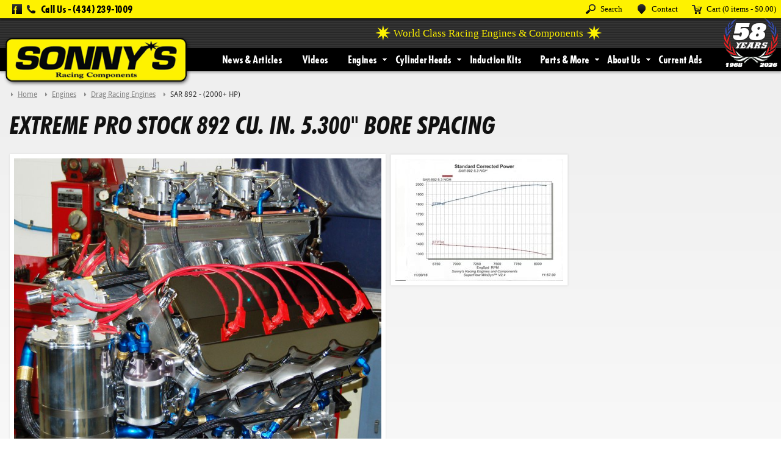

--- FILE ---
content_type: text/html; charset=utf-8
request_url: https://www.sonnysracingengines.com/engines/drag-racing-engines/extreme-pro-stock-892-cu-in-2000-hp-racing-engine
body_size: 7710
content:
<!DOCTYPE html>
<html class="no-js">
	<head>
		<meta charset="utf-8">
		<meta http-equiv="X-UA-Compatible" content="IE=edge">
		<title>EXTREME PRO STOCK 892 CU.IN.  2000+ HP RACING ENGINE - Sonny's Racing Engines</title>
		<meta name="description" content="EXTREME PRO STOCK 892 CU.IN.  2000+ HP RACING ENGINE">
		<meta name="keywords" content="extreme pro stock 892 cu.in.  2000+ hp racing engine">
		<meta name="viewport" content="width=device-width, initial-scale=1">
		
		
		
		
		
		
		
		<link rel="canonical" href="https://www.sonnysracingengines.com/engines/drag-racing-engines/extreme-pro-stock-892-cu-in-2000-hp-racing-engine"><meta name="cms_PageId" content="8">


		
	<meta name="tmsid" content="1">


<link rel="shortcut icon" href="/favicon.ico" type="image/x-icon"><link type="text/css" rel="stylesheet" href="/css/style.css?v=20200820-050049">
<link type="text/css" rel="stylesheet" href="/cirkuit/includes/fonts/Futura-Condensed-Bold/stylesheet.css">
<link type="text/css" rel="stylesheet" href="/cirkuit/includes/fonts/Futura-Condensed-Bold-Italic/stylesheet.css">
<link type="text/css" rel="stylesheet" href="/cirkuit/includes/fonts/Droid-Sans/stylesheet.css">
<link type="text/css" rel="stylesheet" href="/cirkuit/tms/css/frontend.css?ct=1&amp;mobile=0">
<link type="text/css" rel="stylesheet" href="/cirkuit/includes/js/jquery/plugins/lightbox/0.5/css/lightbox.css" media="screen">
<link type="text/css" rel="stylesheet" href="/cirkuit/cms/css/frontend.php/engines/drag-racing-engines/extreme-pro-stock-892-cu-in-2000-hp-racing-engine.css?mobile=0">

<script type="text/javascript" src="/cirkuit/includes/js/jquery/core/1.9.1/jquery.min.js"></script>
<script type="text/javascript" src="/cirkuit/includes/js/jquery/plugins/FormFingerprint/1.0/jquery.FormFingerprint.min.js"></script>
<script type="text/javascript" src="/js/site.js?v=20170720-045045"></script>
<script type="text/javascript" src="/cirkuit/includes/js/jquery/plugins/lightbox/0.5/jquery.lightbox.js"></script>
<script type="text/javascript" src="/cirkuit/cms/js/frontend.php/engines/drag-racing-engines/extreme-pro-stock-892-cu-in-2000-hp-racing-engine.js?mobile=0"></script>
<script type="text/javascript">
var _gaq = _gaq || [];
			_gaq.push(['_setAccount', 'UA-2217956-40']);
			_gaq.push(['_trackPageview']);
			(function() {
				var ga = document.createElement('script'); ga.type = 'text/javascript'; ga.async = true;
				ga.src = ('https:' == document.location.protocol ? 'https://ssl' : 'http://www') + '.google-analytics.com/ga.js';
				var s = document.getElementsByTagName('script')[0]; s.parentNode.insertBefore(ga, s);
			})();
</script>



</head>
	<body>
	<div id="page" class="">
		<header>
			<div id="headerTop">
				<div class="right">
					<ul>
						<li class="searchItem"><a title="Search" href="https://www.sonnysracingengines.com/search" class="search"><span class="hideRespTextSm">Search</span></a></li>
						<li><a title="Contact Us" href="https://www.sonnysracingengines.com/contact" class="contact"><span class="hideRespTextSm">Contact</span></a></li>
						<li><a title="Your Cart" href="https://www.sonnysracingengines.com/cart" class="cart"><span class="hideRespText">Cart</span>
							<span class="hideRespText">(0 items - </span>
							<span class="hideRespTextSm">$0.00</span><span class="hideRespText">)</span></a>
						</li>
					</ul>
				</div>
				<div class="left">
					<div>
						<a title="Follow Us" class="faceb" href="https://www.facebook.com/SonnysRacingEngines/" target="_blank">&nbsp;</a>
						<a title="Call Us" class="phoneNumber" href="tel:14342391009"><span class="hideRespText">Call Us - </span><span class="hideRespTextSm2">(434) 239-1009</span></a>
					</div>
				</div>
			</div>
			<div id="header">
				<div id="imgLogo"><a href="https://www.sonnysracingengines.com/"><img src="/images/template/sonnys-racing-logo.png" alt="Sonny's Racing Engines" border="0" width="372" height="101"></a></div>
				<div class="motto"><a href="https://www.sonnysracingengines.com/">World Class Racing Engines &amp; Components</a></div>
			</div>
			<div id="horizontalNavigationContainer">
				<div id="horizontalNavigationWrapper">
					<nav id="horizontalNavigation">
						<div class="logoSm">
							<a href="https://www.sonnysracingengines.com/"><img src="/images/template/sonnys-racing-logo.png" alt="Sonny's Racing Engines" width="135" height="32"></a>
						</div>
						<div class="navBars" title="Navigate...">
							<div class="navBar"></div>
							<div class="navBar"></div>
							<div class="navBar"></div>
						</div>
					 	<div id="responsiveNavigationMenu">
							<ul>
								<li><a href="https://www.sonnysracingengines.com/">Home</a></li><li><a href="https://www.sonnysracingengines.com/news-and-articles">News &amp; Articles</a></li><li><a href="https://www.sonnysracingengines.com/videos">Videos</a></li><li><a href="https://www.sonnysracingengines.com/engines">Engines</a></li><li><a href="https://www.sonnysracingengines.com/cylinder-heads">Cylinder Heads</a></li><li><a href="https://www.sonnysracingengines.com/induction-kits-long-blocks">Induction Kits/ Long Blocks</a></li><li><a href="https://www.sonnysracingengines.com/about-us">About Us</a></li>								<li><a href="https://www.sonnysracingengines.com/contact">Contact Us</a></li>
								<li><a href="https://www.sonnysracingengines.com/kits-and-parts">Parts &amp; More</a></li>
								<!--<li class="searchBtn"><a href="https://www.sonnysracingengines.com/Search">Search</a></li>-->
								<li class="cartBtn emptyCart"><a href="https://www.sonnysracingengines.com/cart">Cart (0)</a></li>
							</ul>
						</div>
						<div id="horizontalNavigationMenu">
							<ul>
								<li class="videos"><a href="/news-and-articles">News &amp; Articles</a></li>
								<li class="videos"><a href="/videos">Videos</a></li>
								<li class="dropmenu engines multi"><a href="/engines">Engines</a>
									<ul><li><div class="cms_navCoverImage"><a href="https://www.sonnysracingengines.com/engines/drag-racing-engines" style="background-image:url('/images/cms/drag-racing-engines_400x400.jpg?v=20170714-092431');"></a></div><a href="https://www.sonnysracingengines.com/engines/drag-racing-engines">Drag Racing Engines</a><ul><li><a href="https://www.sonnysracingengines.com/engines/drag-racing-engines/sar-1005-2100-hp">SAR 1005 (2100 HP)</a></li><li><a href="https://www.sonnysracingengines.com/engines/drag-racing-engines/extreme-pro-stock-2025-hp-racing-engine">SAR 932 - (2025HP)</a></li><li><a href="https://www.sonnysracingengines.com/engines/drag-racing-engines/pro-mod-959-cu-in-over-3000-hp-on-four-systems">SAR 959 - (3000+ HP)</a></li><li><a href="https://www.sonnysracingengines.com/engines/drag-racing-engines/pro-mod-903-cu-in-engine-over-2850hp-on-four-systems">SAR 903- (2850+ HP)</a></li><li><a href="https://www.sonnysracingengines.com/engines/drag-racing-engines/mammoth-pro-mod-903-cu-in-2900-hp-racing-engine">SAR 903 - (2900+ HP)</a></li><li><a href="https://www.sonnysracingengines.com/engines/drag-racing-engines/sonnys903-hemispherical-headed-engine">Sonny's903 Hemispherical Headed Engine</a></li><li><a href="https://www.sonnysracingengines.com/engines/drag-racing-engines/extreme-pro-stock-892-cu-in-2000-hp-racing-engine" class="current">SAR 892 - (2000+ HP)</a></li><li><a href="https://www.sonnysracingengines.com/engines/drag-racing-engines/pro-mod-864-cu-in-2550-hp-racing-engine">SAR 864 - (2550+ HP)</a></li><li><a href="https://www.sonnysracingengines.com/engines/drag-racing-engines/wedge-pro-mod-864-cu-in-2600-hp-racing-engine">SAR 864 - (2600+ HP)</a></li><li><a href="https://www.sonnysracingengines.com/engines/drag-racing-engines/ultimate-828-cu-in-top-sportsman-top-dragster-828-cu-in-5-3-bore-space-hemispherical-engine-1900-hp">SAR 828 - (1900+ HP)</a></li><li><a href="https://www.sonnysracingengines.com/engines/drag-racing-engines/sar-777-cu-in-1750hp">SAR 777 - (1750 HP)</a></li><li><a href="https://www.sonnysracingengines.com/engines/drag-racing-engines/sonnys-design-762-cu-in-1700-hp">SAR 762 - (1700 HP)</a></li><li><a href="https://www.sonnysracingengines.com/engines/drag-racing-engines/727-cu-in-1550-hp-1x4-hemispherical-headed-drag-racing-engine">SAR 727 - (1475 HP)</a></li></ul></li><li><div class="cms_navCoverImage"><a href="https://www.sonnysracingengines.com/engines/truck-pull-engines" style="background-image:url('/images/cms/truck-pull-engine_400x400.jpg?v=20170714-092431');"></a></div><a href="https://www.sonnysracingengines.com/engines/truck-pull-engines">Truck Pull Engines</a><ul><li><a href="https://www.sonnysracingengines.com/engines/truck-pull-engines/sar-775-1800-hp-truck-pull-engine">SAR 775 - ( 1800 HP) ** Truck Pull Engine</a></li><li><a href="https://www.sonnysracingengines.com/engines/truck-pull-engines/sar-649-1640-hp-truck-pull-engine">SAR 649 - (1640 HP) **Truck Pull Engine</a></li></ul></li><li><div class="cms_navCoverImage"><a href="https://www.sonnysracingengines.com/engines/street-engines" style="background-image:url('/images/cms/street-engine_400x400.jpg?v=20170714-092431');"></a></div><a href="https://www.sonnysracingengines.com/engines/street-engines">Street Engines</a><ul><li><a href="https://www.sonnysracingengines.com/engines/street-engines/sar-727-1400-hp-1x4-hemispherical-headed-pump-gas-engine">SAR-727 ( 1400 + HP) 1X4 HEMISPHERICAL HEADED PUMP GAS ENGINE</a></li><li><a href="https://www.sonnysracingengines.com/engines/street-engines/sar-762-cu-in-5-000-bore-spacing-1x4-hemispherical-headed-engine-1450-hp-pump-gas-street-engine">SAR 762 - (1450 HP) PUMP GAS ENGINE</a></li><li><a href="https://www.sonnysracingengines.com/engines/street-engines/sar-940-1650-hp-5-3-bore-space-hemispherical-headed-pump-gas-engine">SAR-940 (1650+HP) 5.3 Bore Space Hemispherical Headed Pump Gas Engine</a></li></ul></li><li><div class="cms_navCoverImage"><a href="https://www.sonnysracingengines.com/engines/boat-engines" style="background-image:url('/images/cms/boat-engines_400x400.jpg?v=20170714-092431');"></a></div><a href="https://www.sonnysracingengines.com/engines/boat-engines">Boat Engines</a><ul><li><a href="https://www.sonnysracingengines.com/engines/boat-engines/sar-615-marine-engine">SAR 615 Marine Engine</a></li><li><a href="https://www.sonnysracingengines.com/engines/boat-engines/sar-711-extreme-marine-engine">SAR 711 Extreme Marine Engine</a></li><li><a href="https://www.sonnysracingengines.com/engines/boat-engines/sar-727-efi-marine-engine">SAR 727 EFI Marine Engine</a></li><li><a href="https://www.sonnysracingengines.com/engines/boat-engines/sar-820-efi-marine-engine">SAR 820 EFI Marine Engine</a></li></ul></li></ul>								</li><li class="dropmenu cylinderHeads multi"><a href="/cylinder-heads">Cylinder Heads</a>
									<ul><li><div class="cms_navCoverImage"><a href="https://www.sonnysracingengines.com/cylinder-heads/next-generation" style="background-image:url('/images/cms/sonnys-next-generation-cy_400x400.jpg?v=20170714-092432');"></a></div><a href="https://www.sonnysracingengines.com/cylinder-heads/next-generation">Next Generation</a><ul><li><a href="https://www.sonnysracingengines.com/cylinder-heads/next-generation/5-000-bore-spacing-next-generation-hemispherical-cylinder-heads">5.000 BORE SPACING "NEXT GENERATION" HEMISPHERICAL CYLINDER HEADS</a></li><li><a href="https://www.sonnysracingengines.com/cylinder-heads/next-generation/sonnys-new-5-000-bore-spacing-billet-next-generation-billet-cylinder-heads">SONNY'S NEW 5.000" BORE SPACING BILLET "NEXT GENERATION" BILLET CYLINDER HEADS</a></li></ul></li><li><div class="cms_navCoverImage"><a href="https://www.sonnysracingengines.com/cylinder-heads/pro-series" style="background-image:url('/images/cms/sonnys-pro-series-sylinde_400x400.jpg?v=20170714-092432');"></a></div><a href="https://www.sonnysracingengines.com/cylinder-heads/pro-series">Pro Series</a><ul><li><a href="https://www.sonnysracingengines.com/cylinder-heads/pro-series/sonnys-new-symmetrical-port-5-000-billet-head">Sonny's New Symmetrical Port 5.000" Billet Head</a></li><li><a href="https://www.sonnysracingengines.com/cylinder-heads/pro-series/sonnys-symmetrical-port-5-bore-spacing-11-degree-pro-series-heads">Sonny's Symmetrical Port 5" Bore spacing 11 DEGREE "PRO SERIES HEADS"</a></li><li><a href="https://www.sonnysracingengines.com/cylinder-heads/pro-series/sonnys-symmetrical-port-5-bore-spacing-5-x-13-pro-series-heads">SONNY'S SYMMETRICAL PORT 5" BORE SPACING 5 x 13 "PRO SERIES" HEADS</a></li><li><a href="https://www.sonnysracingengines.com/cylinder-heads/pro-series/sonnys-symmetrical-port-5-bore-spacing-5-x-16-pro-series-heads">SONNY'S SYMMETRICAL PORT 5" BORE SPACING 5 x 16 "PRO SERIES" HEADS</a></li><li><a href="https://www.sonnysracingengines.com/cylinder-heads/pro-series/sonnys-symmetrical-port-5-bore-spacing-pro-series-heads-drag">SONNY'S SYMMETRICAL PORT 5" BORE SPACING "PRO SERIES" HEADS (DRAG)</a></li><li><a href="https://www.sonnysracingengines.com/cylinder-heads/pro-series/sonnys-symmetrical-port-5-bore-spacing-marine-high-performance-street-heads">SONNY'S SYMMETRICAL PORT 5" BORE SPACING MARINE / HIGH PERFORMANCE STREET HEADS</a></li><li><a href="https://www.sonnysracingengines.com/cylinder-heads/pro-series/sonnys-symmetrical-port-5-bore-spacing-heads-marine">SONNY'S SYMMETRICAL PORT 5" BORE SPACING HEADS (MARINE)</a></li></ul></li><li><div class="cms_navCoverImage"><a href="https://www.sonnysracingengines.com/cylinder-heads/brodix-pontiac" style="background-image:url('/images/cms/sonnys-brodix-pontiac-hea_400x400.jpg?v=20170714-092432');"></a></div><a href="https://www.sonnysracingengines.com/cylinder-heads/brodix-pontiac">Brodix Pontiac</a><ul><li><a href="https://www.sonnysracingengines.com/cylinder-heads/brodix-pontiac/sonnys-14-5-degree-brodix-as-cast-pontiac-heads">SONNY'S 14.5 DEGREE BRODIX "AS CAST" PONTIAC HEADS</a></li><li><a href="https://www.sonnysracingengines.com/cylinder-heads/brodix-pontiac/sonnys-14-5-degree-brodix-pontiac-heads">SONNY'S 14.5 DEGREE BRODIX PONTIAC HEADS</a></li><li><a href="https://www.sonnysracingengines.com/cylinder-heads/brodix-pontiac/sonnys-14-5-degree-brodix-pontiac-heads-marine">SONNY'S 14.5 DEGREE BRODIX PONTIAC HEADS MARINE</a></li></ul></li><li><div class="cms_navCoverImage"><a href="https://www.sonnysracingengines.com/cylinder-heads/5-3-bore-spacing" style="background-image:url('/images/cms/sonnys-5-3-inch-bore_400x400.jpg?v=20170714-092432');"></a></div><a href="https://www.sonnysracingengines.com/cylinder-heads/5-3-bore-spacing">5.3" Bore Spacing</a><ul><li><a href="https://www.sonnysracingengines.com/cylinder-heads/5-3-bore-spacing/sonnys-new-5-3-wedge-billet-pro-mod-cylinder-head">Sonny's new 5.3 Wedge Billet Pro Mod Cylinder Head</a></li><li><a href="https://www.sonnysracingengines.com/cylinder-heads/5-3-bore-spacing/5-3-gm-style-hemispherical-heads">5.3 GM style Hemispherical Heads</a></li><li><a href="https://www.sonnysracingengines.com/cylinder-heads/5-3-bore-spacing/5-300-gm-pro-mod-wedge-heads">5.300 GM PRO MOD WEDGE HEADS</a></li></ul></li><li><div class="cms_navCoverImage"><a href="https://www.sonnysracingengines.com/cylinder-heads/mercury" style="background-image:url('/images/cms/mercury-heads_400x400.jpg?v=20170714-092432');"></a></div><a href="https://www.sonnysracingengines.com/cylinder-heads/mercury">Mercury</a><ul><li><a href="https://www.sonnysracingengines.com/cylinder-heads/mercury/mercury-marine-replacement-heads">Mercury Marine Replacement Heads</a></li></ul></li></ul>								</li><li class="dropmenu inductionKits single"><a href="/induction-kits">Induction Kits</a>
																	</li><li class="dropmenu kitsAndParts multi"><a href="/kits-and-parts">Parts &amp; More</a>
									<ul><li><div class="seocart_NavigationImage"><a href="https://www.sonnysracingengines.com/accessories-1.html" style="background-image:url('/images/32-IMG-0755.jpg');"></a></div><a href="https://www.sonnysracingengines.com/accessories-1.html">Accessories</a><ul><li><a href="/sonnys-distributor-cover---call-for-pricing.html" title="Sonny's Distributor Cover - CALL FOR PRICING">Sonny's Distributor Cover - CALL FOR PRICING</a></li><li><a href="/sonnys-billet-oil-filter-adapter-call-for-pricing.html" title="Sonny's Billet oil filter adapter-CALL FOR PRICING">Sonny's Billet oil filter adapter-CALL FOR PRICING</a></li><li><a href="/valve-spring-checker-for-hemispherical-heads---call-for-pricing.html" title="Valve Spring Checker for Hemispherical Heads - CALL FOR PRICING">Valve Spring Checker for Hemispherical Heads - CALL FOR PRICING</a></li><li><a href="/sonnys-53-wedge-billet-valve-covers---call-for-pricing.html" title="Sonny's 5.3 Wedge Billet Valve Covers - CALL FOR PRICING">Sonny's 5.3 Wedge Billet Valve Covers - CALL FOR PRICING</a></li><li><a href="/sonnys-53-bore-spacing-billet-valve-covers---call-for-pricing.html" title="Sonny's 5.3 Bore Spacing Billet Valve Covers - CALL FOR PRICING">Sonny's 5.3 Bore Spacing Billet Valve Covers - CALL FOR PRICING</a></li><li><a href="/sonnys-billet-valve-covers---call-for-pricing.html" title="Sonny's Billet Valve Covers - CALL FOR PRICING">Sonny's Billet Valve Covers - CALL FOR PRICING</a></li><li><a href="/sar-tdm-spring-changer---call-for-pricing.html" title="SAR TDM Spring Changer - CALL FOR PRICING">SAR TDM Spring Changer - CALL FOR PRICING</a></li><li><a href="/sar-water-manifold-call-for-pricing.html" title="SAR Water Manifold-CALL FOR PRICING">SAR Water Manifold-CALL FOR PRICING</a></li><li><a href="/sar-pop-off-valve---call-for-pricing.html" title="SAR Pop-off Valve - CALL FOR PRICING">SAR Pop-off Valve - CALL FOR PRICING</a></li></ul></li><li><div class="seocart_NavigationImage"><a href="https://www.sonnysracingengines.com/apparel-1.html" style="background-image:url('/images/sonnys-apparel.jpg');"></a></div><a href="https://www.sonnysracingengines.com/apparel-1.html">Apparel</a><ul><li><a href="/sonnys-t-shirt.html" title="Sonny's T-Shirt">Sonny's T-Shirt</a></li></ul></li><li><div class="seocart_NavigationImage"><a href="https://www.sonnysracingengines.com/intake-manifolds-1.html" style="background-image:url('/images/billetmanifoldhemi.jpg');"></a></div><a href="https://www.sonnysracingengines.com/intake-manifolds-1.html">Intake Manifolds</a><ul><li><a href="/sonnys-new-billet-aluminum-manifold-for-sonnys-hemispherical-headed-engines---call-for-pricing.html" title="Sonny's new Billet Aluminum Manifold for Sonny's Hemispherical Headed Engines - CALL FOR PRICING">Sonny's new Billet Aluminum Manifold for Sonny's Hemispherical Headed Engines - CALL FOR PRICING</a></li></ul></li><li><a href="https://www.sonnysracingengines.com/race-car-accessories-1.html">Race Car Accessories</a><ul><li><a href="/sonnys-chiller-no-ice-required---pricing-subject-to-change.html" title="Sonny's Chiller (no ice required) - PRICING SUBJECT TO CHANGE">Sonny's Chiller (no ice required) - PRICING SUBJECT TO CHANGE</a></li><li><a href="/racepak-sportsman-complete-system---call-for-pricing.html" title="Racepak Sportsman Complete System - CALL FOR PRICING">Racepak Sportsman Complete System - CALL FOR PRICING</a></li><li><a href="/msd-aps-starter-chevy-gm-small-bbc-v8--call-for-pricing.html" title="MSD APS Starter Chevy/GM Small/BBC V8- CALL FOR PRICING">MSD APS Starter Chevy/GM Small/BBC V8- CALL FOR PRICING</a></li><li><a href="/meziere-billet-flexplate---call-for-pricing.html" title="Meziere Billet Flexplate - CALL FOR PRICING">Meziere Billet Flexplate - CALL FOR PRICING</a></li></ul></li><li><div class="seocart_NavigationImage"><a href="https://www.sonnysracingengines.com/racepak-1.html" style="background-image:url('/images/racepak.jpg');"></a></div><a href="https://www.sonnysracingengines.com/racepak-1.html">Racepak</a><ul><li><a href="/racepak-sportsman-complete-system---call-for-pricing.html" title="Racepak Sportsman Complete System - CALL FOR PRICING">Racepak Sportsman Complete System - CALL FOR PRICING</a></li><li><a href="/racepak-v300sd-complete-system---call-for-pricing.html" title="Racepak V300SD Complete System - CALL FOR PRICING">Racepak V300SD Complete System - CALL FOR PRICING</a></li></ul></li></ul>								</li><li class="dropmenu aboutUs multi"><a href="/about-us">About Us</a>
									<ul><li><div class="cms_navCoverImage"><a href="https://www.sonnysracingengines.com/contact" style="background-image:url('/images/cms/contact-sonnys-racing_400x400.jpg?v=20170714-092432');"></a></div><a href="https://www.sonnysracingengines.com/contact">Contact</a><ul><li><a href="https://www.sonnysracingengines.com/contact/map-and-directions">Map &amp; Directions</a></li><li><a href="https://www.sonnysracingengines.com/contact/employment">Employment</a></li><li><a href="https://www.sonnysracingengines.com/contact/cam-spec-sheet">Cam Spec Sheet</a></li></ul></li><li><div class="cms_navCoverImage"><a href="https://www.sonnysracingengines.com/about-us/image-galleries" style="background-image:url('/images/cms/sonnys-shop_400x400.jpg?v=20170714-092432');"></a></div><a href="https://www.sonnysracingengines.com/about-us/image-galleries">Image Galleries</a><ul><li><a href="https://www.sonnysracingengines.com/about-us/image-galleries/sonnys-racing-engines-facility">Sonny's Racing Engines Facility</a></li><li><a href="https://www.sonnysracingengines.com/about-us/image-galleries/sonnys-racing-engines-staff">Sonny's Racing Engines Staff</a></li><li><a href="https://www.sonnysracingengines.com/about-us/image-galleries/sonnys-at-trade-shows">Sonny's at Trade Shows</a></li><li><a href="https://www.sonnysracingengines.com/about-us/image-galleries/sonnys-at-the-races">Sonny's at the Races</a></li></ul></li><li><div class="cms_navCoverImage"><a href="https://www.sonnysracingengines.com/about-us/customers" style="background-image:url('/images/cms/sonnys-customers_400x400.jpg?v=20170714-092432');"></a></div><a href="https://www.sonnysracingengines.com/about-us/customers">Customers</a><ul><li><a href="https://www.sonnysracingengines.com/about-us/customers/chris-powers">Chris Powers</a></li><li><a href="https://www.sonnysracingengines.com/about-us/customers/joe-roubicek">Joe Roubicek</a></li><li><a href="https://www.sonnysracingengines.com/about-us/customers/peyton-davis">Peyton Davis</a></li><li><a href="https://www.sonnysracingengines.com/about-us/customers/jake-zaring">Jake Zaring</a></li><li><a href="https://www.sonnysracingengines.com/about-us/customers/earl-fose">Earl Fose</a></li><li><a href="https://www.sonnysracingengines.com/about-us/customers/rick-johnson">Rick Johnson</a></li><li><a href="https://www.sonnysracingengines.com/about-us/customers/kory-johnson">Kory Johnson</a></li><li><a href="https://www.sonnysracingengines.com/about-us/customers/tony-everett">Tony Everett</a></li><li><a href="https://www.sonnysracingengines.com/about-us/customers/carmen-foster">Carmen Foster</a></li><li><a href="https://www.sonnysracingengines.com/about-us/customers/jeff-brooks">Jeff Brooks</a></li><li><a href="https://www.sonnysracingengines.com/about-us/customers/john-davis">John Davis</a></li><li><a href="https://www.sonnysracingengines.com/about-us/customers/joe-loch">Joe Loch</a></li><li><a href="https://www.sonnysracingengines.com/about-us/customers/mike-oconnor">Mike O'Connor</a></li><li><a href="https://www.sonnysracingengines.com/about-us/customers/david-oconnor">David O'Connor</a></li><li><a href="https://www.sonnysracingengines.com/about-us/customers/mark-mangan">Mark Mangan</a></li><li><a href="https://www.sonnysracingengines.com/about-us/customers/charlie-hinds">Charlie Hinds</a></li><li><a href="https://www.sonnysracingengines.com/about-us/customers/abby-mangan">Abby Mangan</a></li><li><a href="https://www.sonnysracingengines.com/about-us/customers/jamie-bush">Jamie Bush</a></li><li><a href="https://www.sonnysracingengines.com/about-us/customers/gary-ross">Gary Ross</a></li><li><a href="https://www.sonnysracingengines.com/about-us/customers/ben-ellis">Ben Ellis</a></li><li><a href="https://www.sonnysracingengines.com/about-us/customers/frank-tamez">Frank Tamez</a></li><li><a href="https://www.sonnysracingengines.com/about-us/customers/gerald-ammann">Gerald Ammann</a></li><li><a href="https://www.sonnysracingengines.com/about-us/customers/steve-nicholson">Steve Nicholson</a></li><li><a href="https://www.sonnysracingengines.com/about-us/customers/larry-peterson">Larry Peterson</a></li><li><a href="https://www.sonnysracingengines.com/about-us/customers/danny-johnson">Danny Johnson</a></li><li><a href="https://www.sonnysracingengines.com/about-us/customers/lisa-peterson">Lisa Peterson</a></li><li><a href="https://www.sonnysracingengines.com/about-us/customers/cary-goforth-dean-goforth">Cary Goforth / Dean Goforth</a></li><li><a href="https://www.sonnysracingengines.com/about-us/customers/mike-gondziola">Mike Gondziola</a></li><li><a href="https://www.sonnysracingengines.com/about-us/customers/steve-brogley">Steve Brogley</a></li><li><a href="https://www.sonnysracingengines.com/about-us/customers/cary-goforth-kevin-bealko">Cary Goforth/Kevin Bealko</a></li><li><a href="https://www.sonnysracingengines.com/about-us/customers/tyler-greene">Tyler Greene</a></li><li><a href="https://www.sonnysracingengines.com/about-us/customers/jason-brammer">Jason Brammer</a></li><li><a href="https://www.sonnysracingengines.com/about-us/customers/wayne-tapscott">Wayne Tapscott</a></li><li><a href="https://www.sonnysracingengines.com/about-us/customers/ted-skelton">Ted Skelton</a></li><li><a href="https://www.sonnysracingengines.com/about-us/customers/dean-goforth">Dean Goforth</a></li><li><a href="https://www.sonnysracingengines.com/about-us/customers/woody-folsom">Woody Folsom</a></li><li><a href="https://www.sonnysracingengines.com/about-us/customers/eddie-zedrick">Eddie Zedrick</a></li><li><a href="https://www.sonnysracingengines.com/about-us/customers/jake-cramer">Jake Cramer</a></li><li><a href="https://www.sonnysracingengines.com/about-us/customers/bill-cramer">Bill Cramer</a></li><li><a href="https://www.sonnysracingengines.com/about-us/customers/glen-crane">Glen Crane</a></li></ul></li><li><a href="https://www.sonnysracingengines.com/about-us/magazine-articles">Magazine Articles</a><ul><li><a href="https://www.sonnysracingengines.com/about-us/magazine-articles/sonnys-727-pump-gas-street-engine">Sonny's 727 Pump Gas Street Engine</a></li><li><a href="https://www.sonnysracingengines.com/about-us/magazine-articles/sonnys-727ci-in-street-commodores">Sonny's 727ci in Street Commodores</a></li><li><a href="https://www.sonnysracingengines.com/about-us/magazine-articles/sonnys-1005ci-giant">Sonny's 1005ci Giant</a></li><li><a href="https://www.sonnysracingengines.com/about-us/magazine-articles/sar-940-racing-engine">SAR 940 Racing Engine</a></li><li><a href="https://www.sonnysracingengines.com/about-us/magazine-articles/sonnys-new-802ci-monster">Sonny's New 802ci Monster</a></li><li><a href="https://www.sonnysracingengines.com/about-us/magazine-articles/drag-review-may-2015">Drag Review - May 2015</a></li><li><a href="https://www.sonnysracingengines.com/about-us/magazine-articles/drag-review-december-2015">Drag Review - December 2015</a></li><li><a href="https://www.sonnysracingengines.com/about-us/magazine-articles/drag-illustrated-april-2013">Drag Illustrated - April 2013</a></li><li><a href="https://www.sonnysracingengines.com/about-us/magazine-articles/drag-racer-november-2012">Drag Racer - November 2012</a></li><li><a href="https://www.sonnysracingengines.com/about-us/magazine-articles/drag-racing-action-may-2009">Drag Racing Action - May 2009</a></li><li><a href="https://www.sonnysracingengines.com/about-us/magazine-articles/race-engine-technology-july-2008">Race Engine Technology - July 2008</a></li><li><a href="https://www.sonnysracingengines.com/about-us/magazine-articles/adrenaline-may-2005">Adrenaline - May 2005</a></li><li><a href="https://www.sonnysracingengines.com/about-us/magazine-articles/popular-hot-rodding-october-1996">Popular Hot Rodding - October 1996</a></li><li><a href="https://www.sonnysracingengines.com/about-us/magazine-articles/chevy-high-performance-august-1995">Chevy High Performance - August 1995</a></li><li><a href="https://www.sonnysracingengines.com/about-us/magazine-articles/super-stock-december-1993">Super Stock - December 1993</a></li><li><a href="https://www.sonnysracingengines.com/about-us/magazine-articles/drag-racing-july-1990">Drag Racing - July 1990</a></li></ul></li><li><a href="https://www.sonnysracingengines.com/about-us/current-promos">Current Promos</a></li><li><a href="https://www.sonnysracingengines.com/about-us/privacy-policy">Privacy Policy</a></li><li><a href="https://www.sonnysracingengines.com/about-us/ordering">Ordering</a></li></ul>								</li><li class="curAdLink"><a href="/about-us/current-ads">Current Ads</a></li>
							</ul>
						</div>
						<div class="businessYears"><a href="https://www.sonnysracingengines.com/about-us"><img width="89" height="82" src="/images/58-years-in-business.png" alt="Over 58 years in the business" title="Over 58 years in the business" border="0"></a></div>
					</nav>
				</div>
			</div>
		</header>
		<main>
						<div id="contentMain" class="main clearfix contentNoSidebarWrap">
				
				<div id="content" class="contentNoSidebar">
					<div id="tms_breadcrumbs"><ul class="breadcrumbs" role="navigation" aria-label="Breadcrumbs Navigation"><li><a href="/" class="homeLocation"><span>Home</span></a></li><li><a href="/engines"><span>Engines</span></a></li><li><a href="/engines/drag-racing-engines"><span>Drag Racing Engines</span></a></li><li class="lastLocation"><span>SAR 892 - (2000+ HP)</span></li></ul></div><script type="application/ld+json">{"@context":"https:\/\/schema.org","@type":"BreadcrumbList","itemListElement":[{"@type":"ListItem","position":1,"name":"Home","item":"https:\/\/www.sonnysracingengines.com\/"},{"@type":"ListItem","position":2,"name":"Engines","item":"https:\/\/www.sonnysracingengines.com\/engines"},{"@type":"ListItem","position":3,"name":"Drag Racing Engines","item":"https:\/\/www.sonnysracingengines.com\/engines\/drag-racing-engines"},{"@type":"ListItem","position":4,"name":"SAR 892 - (2000+ HP)","item":"https:\/\/www.sonnysracingengines.com\/engines\/drag-racing-engines\/extreme-pro-stock-892-cu-in-2000-hp-racing-engine"}]}</script><div class="cms_region  cms_Engine cms_Engine_9"><input type="hidden" name="cms_ContentId" value="9"><input type="hidden" name="cms_ContentTypeId" value="1">		<div class="engineBox">

			<div class="header"><h1>EXTREME PRO STOCK 892 CU. IN. 5.300" BORE SPACING</h1></div>

			<div class="engineRight">
				<div class="engineImgs clearfix">
									
													<div class="engineImage mainImage">
								<a rel="lightbox" href="/images/cms/97c7bfad-8f35-5ea6.jpg" title="Picture may show optional equipment">
									<img src="/images/cms/97c7bfad-8f35-5ea6.jpg" height="696" width="766" alt="EXTREME PRO STOCK 892 CU. IN. 5.300&quot; BORE SPACING - Sonny's Racing Engines &amp; Components" border="0">
								</a>
							</div>
								
																					<div class="engineImage additionalImage">
									<a rel="lightbox" href="/images/cms/97c7bfad-fdbe-3bc7.jpg" title="Picture may show optional equipment">
										<img src="/images/cms/s_97c7bfad-fdbe-3bc7.jpg" height="200" width="275" alt="EXTREME PRO STOCK 892 CU. IN. 5.300&quot; BORE SPACING - Sonny's Racing Engines &amp; Components" border="0">
									</a>
								</div>
																																																																																																																									</div>
						
					<div class="imageNote">(Pictures may show optional equipment. Click to enlarge.)</div>
					
								
										
							</div>
		
			<div class="engineLeft">
	
				<div class="sectionWrap">
					<h2 class="sectionTitle optionsTitle">Description</h2>
					<div class="section descSection">
													<div class="description">
								<p>"GM SEMI-HEMISPHERICAL HEADED ENGINE" 5.080 BORE X 5.500 STROKE NATURALLY ASPIRATED (NO NITROUS)</p>							</div>
												
													<div class="horsePower">1975+ HP @ 8100</div>
												
													<div class="torque">1425 LBS. TORQUE @ 6500</div>
												
													<div class="engineAssembled">Complete and Dyno Tested</div>
										
													<div class="enginePrice"><span class="priceLabel">Price:</span> <span class="priceTxt">CALL FOR PRICE</span></div>
												
						<div class="quickContactInfo">
							&#10039;  Call <a href="tel:14342391009">434-239-1009</a> or <a href="https://www.sonnysracingengines.com/contact">Contact Us</a>
						</div>
					</div>
				</div>
	
			</div>

			<div class="engineBottom region">
			
									<div class="sectionWrap">
						<h2 class="sectionTitle featuresTitle">Features</h2>
						<div class="section featuresSection">
							<table width="100%" border="0" cellspacing="2" cellpadding="3">
								<tr>
																		<td width="50%" valign="top">
										<ul class="listInside">
																					<li>
												Sonny's in-house fully CNC ported Pro Stock GM "Next Generation" Hemispherical cylinder heads
										 	</li>
																					<li>
												SAR special Billet aluminum 5.300 B.S. block with raised cam location
										 	</li>
																					<li>
												Bryant 5.300 B.S. billet crank
										 	</li>
																					<li>
												GRP aluminum Billet rods
										 	</li>
																					<li>
												Sonny's/ Wiseco custom pistons
										 	</li>
																					<li>
												1.031 tool steel pins
										 	</li>
																					<li>
												Total Seal rings
										 	</li>
																					<li>
												Special titanium valves &amp; PSI springs
										 	</li>
																					<li>
												SAR/ shaft mounted rocker arm system w/needle bearing roller tips
										 	</li>
																					<li>
												Jesel Keyed lifters 1.095
										 	</li>
																					<li>
												Sonny's 70 mm cam
										 	</li>
																				</ul>
									</td>
									<td width="50%" valign="top">
										<ul class="listInside">
																				<li>
											Sonny's Belt drive
										</li>
																				<li>
											Moroso 5-stage dry sump oiling system
										</li>
																				<li>
											Moroso vacuum system
										</li>
																				<li>
											ATI balancer
										</li>
																				<li>
											MSD cranktrigger
										</li>
																				<li>
											SAR sheetmetal manifold with 4x2 linkage
										</li>
																				<li>
											2(4)-barrel AED 2.600 dominator carburetors
										</li>
																				<li>
											Billet  valve covers
										</li>
																				<li>
											Mezier starter
										</li>
																				<li>
											Fuel lines with 4 port regulator for carburetion										</li>
																				</ul>
									</td>
								</tr>
							</table>
						</div>
					</div>
						
									<div class="sectionWrap">
						<h2 class="sectionTitle optionsTitle">Options</h2>
						<div class="section optionsSection">
							<table width="100%" border="0" cellspacing="2" cellpadding="3" class="optionsTable">
																<tr>
									<td width="87%">Big Stuff EFI with run map</td>
									<td nowrap class="bold">$3,500.00</td>
								</tr>
																<tr>
									<td width="87%">Dailey 6 stage/ Lightweight oiling system (save 14lbs)</td>
									<td nowrap class="bold">$1,200.00</td>
								</tr>
																<tr>
									<td width="87%">Ultra Lightweight Manifold (save 5lbs)</td>
									<td nowrap class="bold">$500.00</td>
								</tr>
															</table>
						</div>
					</div>
					
			</div>

			<div class="contactBoxWrap">
				<div class="contactBox">
					For questions or additional information, call <a href="tel:14342391009">434-239-1009</a> or <a href="https://www.sonnysracingengines.com/contact">Contact Us</a>
				</div>
			</div>

		</div>
	</div>
				</div>
			</div>
		</main>
		<footer>
			<div class="footerSections">
				<div class="pageWidth">
					<section class="first">
						<form class="newsletterForm signup" action="/cirkuit/seo-cart/ajax/newsletter-submit" method="post" name="newsletterForm">
							<em>Get the latest information from Sonny's:</em>
							<div class="inputArea">
								<input type="hidden" class="signupType" name="signupType" value="subscribe">
								<input type="text" class="newsletterInput inputText sans-serif1 inputText" name="newsletterInput" placeholder="Your Email Here...">
								<a class="inputSubmit">Go</a>
							</div>
							<div class="newsletterFormResponse"></div>
						</form>

						<div class="contactSummary">
							<span class="contactName">Sonny's Racing Components:</span>
							<span class="contactNum"><a href="tel:14342391009">434-239-1009</a></span>
							<ul class="links">
								<li><a href="https://www.sonnysracingengines.com/contact">Contact Us</a></li>
								<li><a href="https://www.sonnysracingengines.com/contact/map-and-directions">Directions</a></li>
							</ul>
						</div>

						<div class="copy">
								&copy; Copyright 1969-2026 Sonny's Racing Engines. All&nbsp;Rights&nbsp;Reserved.
								<a href="https://www.sonnysracingengines.com/about-us/privacy-policy">Privacy&nbsp;Policy.</a>
						</div>
					</section><section class="second">
						<div class="shop">
							<em><a href="https://www.sonnysracingengines.com/products">Shop</a></em>
							<ul>
								<li><a href="https://www.sonnysracingengines.com/engines">Engines</a></li>
								<li><a href="https://www.sonnysracingengines.com//induction-kits-long-blocks/long-blocks">Long Blocks</a></li>
								<li><a href="https://www.sonnysracingengines.com/cylinder-heads">Cylinder Heads</a></li>
								<li><a href="https://www.sonnysracingengines.com/induction-kits">Induction Kits</a></li>
								<li><a href="https://www.sonnysracingengines.com/accessories-1.html">Accessories</a></li><li><a href="https://www.sonnysracingengines.com/apparel-1.html">Apparel</a></li><li><a href="https://www.sonnysracingengines.com/intake-manifolds-1.html">Intake Manifolds</a></li><li><a href="https://www.sonnysracingengines.com/race-car-accessories-1.html">Race Car Accessories</a></li><li><a href="https://www.sonnysracingengines.com/racepak-1.html">Racepak</a></li>							</ul>
						</div>
					</section><section class="third">
						<div class="account">
							<em><a href="https://www.sonnysracingengines.com/verify_login?account_login=1">My Account</a></em>
							<ul>
								<li><a href="https://www.sonnysracingengines.com/verify_login?account_login=1">Login</a></li>
								<li><a href="https://www.sonnysracingengines.com/cart">View Cart</a></li>
								<li><a href="https://www.sonnysracingengines.com/about-us/ordering">Ordering Info</a></li>
							</ul>
						</div>

						<div class="about">
							<em><a href="https://www.sonnysracingengines.com/about-us">About Us</a></em>
							<ul>
								<li><a href="https://www.sonnysracingengines.com/contact">Contact</a></li>
								<li><a href="https://www.sonnysracingengines.com/about-us/shop-tour">Shop Tour</a></li>
								<li><a href="https://www.sonnysracingengines.com/about-us/customers">Customers</a></li>
								<li><a href="https://www.sonnysracingengines.com/about-us/current-ads">Current Ads</a></li>
								<li><a href="https://www.sonnysracingengines.com/about-us/magazine-articles">Magazine Articles</a></li>
								<li><a href="https://www.sonnysracingengines.com/search">Search</a></li>
							</ul>
						</div>
					</section><section class="logos">
						<span class="footerLogo"><a href="http://www.nhra.com/" target="_blank"><img src="/images/banner-nhra.gif" alt="NHRA Championship Drag Racing" border="0" width="120" height="61"></a></span>
						<span class="footerLogo"><a href="http://www.ihra.com/" target="_blank"><img src="/images/banner-ihra.gif" alt="IHRA" border="0" width="123" height="63"></a></span>
						<span class="footerLogo"><a href="http://www.racepak.com/" target="_blank"><img src="/images/banner-racepak.gif" alt="Racepak Data Systems" border="0" width="120" height="35"></a></span>
						<span class="footerLogo"><a href="http://www.maximausa.com/" target="_blank"><img src="/images/banner-maxama.png" alt="Maxima Racing Oils" border="0" width="120" height="24"></a></span>
					</section>
				</div>
			</div>
		</footer>
	</div>
	</body>
</html>


--- FILE ---
content_type: text/css
request_url: https://www.sonnysracingengines.com/css/style.css?v=20200820-050049
body_size: 12285
content:
/*
 * HTML5 Boilerplate
 *
 * What follows is the result of much research on cross-browser styling.
 * Credit left inline and big thanks to Nicolas Gallagher, Jonathan Neal,
 * Kroc Camen, and the H5BP dev community and team.
 */

/* ==========================================================================
   Base styles: opinionated defaults
   ========================================================================== */
html,
button,
input,
select,
textarea {
	color: #343434;
}

html{
	box-sizing: border-box;
	padding: 0;
	margin: 0;
	text-rendering: optimizeLegibility;
	font-family: 'DroidSansRegular', Arial, Helvetica Neue, Helvetica, sans-serif;
	
	background: #221E1F;
	background: linear-gradient(95deg, #000000 12%, #221E1F 68%);
	min-height: 100%;
}
html *{
	box-sizing: inherit;
}
body {
	font-size: 1em;
	line-height: 1.35;
	padding: 0;
	margin: 0;
	background: none;
}
b, strong{
	font-weight: 700;
}
/*
 * Remove text-shadow in selection highlight: h5bp.com/i
 * These selection rule sets have to be separate.
 * Customize the background color to match your design.
 */

::-moz-selection {
	background: #fef200;
	color: #000;
	text-shadow: none;
}

::selection {
	background: #fef200;
	color: #000;
	text-shadow: none;
}

/*
 * A better looking default horizontal rule
 */

hr {
	display: block;
	height: 1px;
	border: 0;
	border-top: 1px solid #ccc;
	margin: 1em 0;
	padding: 0;
}

/*
 * Remove the gap between images and the bottom of their containers: h5bp.com/i/440
 */

img {
	vertical-align: middle;
}

/*
 * Remove default fieldset styles.
 */

fieldset {
	border: 0;
	margin: 0;
	padding: 0;
}

/*
 * Allow only vertical resizing of textareas.
 */

textarea {
	resize: vertical;
}

.siteWidth {
	width:1160px;
	margin:0 auto;
}
a {
	color: #888;
	cursor: pointer;
	text-decoration: none;
	text-shadow: 0 0 1px rgba(0,0,0,0.05);
}
a:hover {
	text-decoration: underline;
	text-shadow: none;
	color: #555;
}
blockquote {
	margin: 0 0.25em 0.5em 0.25em;
	padding: .5em 1em;
	quotes: "\201C" "\201D";
}
blockquote:before {
	color: #bababa;
	content: open-quote;
	font-size: 4em;
	line-height: .1em;
	margin-right: .25em;
	vertical-align: -.4em;
	content:"\201C";
}
blockquote :first-child {
	display: inline;
}
blockquote :last-child {
	margin-bottom: 0;
}

h1,
h2,
h3,
.relatedProductsHeader,
.p_title {
	margin: 0;
	padding-top: 0.25em;
	font-size: 250%;
	font-family: 'Futura-Condensed-Bold-Italic';
	color: #111;
	text-shadow: 0 0 1px rgba(0,0,0,0.05);
	text-transform: uppercase;
}
h1{
	padding-top: 0;
	padding-bottom: .25em;
	border-bottom: 1px solid #ddd;
	margin-bottom: .25em;
}
#contentMain h1 a{
	color: #111;
	text-decoration: none;
}
h2 {
	font-size:190%;
	color: #333;
}
#contentMain h2 a{
	color: #333;
	text-decoration: none;
}
h3,
.relatedProductsHeader,
.p_title {
	font-size: 170%;
	color: #333;
}
#contentMain h3 a{
	color: #333;
	text-decoration: none;
}

input[type=text],
input[type=password],
select,
textarea{
	border: 1px solid #ccc;
	background: #f3f3e5;
	padding: .25em .5em;
	font-size: 100%;
}

.transitions_on div,
.transitions_on form,
.transitions_on input,
.transitions_on textarea{
	-webkit-transition: all .1s, color .1s, box-shadow .1s;
	-moz-transition: all .1s, color .1s, box-shadow .1s;
	transition: all .1s, color .1s, box-shadow .1s;
}
.transitions_off,
div.transitions_off,
.transitions_off div,
.transitions_off form,
.transitions_off input,
.transitions_off textarea,
.transitions_on .cms_StoreLocator_container div,
.transitions_on .cms_StoreLocator_container form,
.transitions_on .cms_StoreLocator_container input,
.transitions_on .ContentType_ImageGallery_galleryContainer div,
.transitions_on .cms_toolbar{ /* fix weird dragging issues in cms backend */
	-webkit-transition: none !important;
	-moz-transition: none !important;
	transition: none !important;
}

/*
a.inputSubmit {
	color:#FFFFFF;
	cursor:pointer;
	font-weight:700;
	padding:6px 7px 0px 8px;
	float:right;
	text-transform:uppercase;
	border-radius:2px;
	border:1px solid #000000;
	box-shadow: 0px 1px 1px #414141;
}
a.inputSubmit span {
	text-shadow: 0 -1px 0 rgba(0,0,0,0.3);
	padding:0;
	margin:0;
}
a.inputSubmit:hover {
	background: #c70000;
	background: linear-gradient(to bottom, #323232 0%,#000000 4%,#000000 100%);
}
*/
.button, button, input[type="button"], input[type="submit"], .MessageForm_Buttons input, a.inputSubmit{
	font-family: 'Futura-Condensed-Bold';
	text-decoration: none;
	margin: 1px;
	display: inline-block;
	vertical-align: middle;
	
	/* Permalink - use to edit and share this gradient: http://colorzilla.com/gradient-editor/#d6cb00+0,fef200+4,fef200+100 */
	background: #d6cb00; /* Old browsers */
	background: -moz-linear-gradient(top, #d6cb00 0%, #fef200 4%, #fef200 100%); /* FF3.6-15 */
	background: -webkit-linear-gradient(top, #d6cb00 0%,#fef200 4%,#fef200 100%); /* Chrome10-25,Safari5.1-6 */
	background: linear-gradient(to bottom, #d6cb00 0%,#fef200 4%,#fef200 100%); /* W3C, IE10+, FF16+, Chrome26+, Opera12+, Safari7+ */

	color: #555100;
	font-weight: normal;
	cursor: pointer;
	font-size: 105%;
	padding: .35em .5em;
	text-transform: uppercase;
	border-radius: 3px;
	border: 1px solid #555100;
	box-shadow: 0px 0 1px rgba(222,222,222,.6);
	text-shadow: 0 -1px 0 rgba(255,255,255,0.3);
	line-height: 1;
}

#page {
	padding:0em;
	margin:0 auto;
}
#headerTop {
	background-color:#FEF200;
	padding:0.25em 0.5em;
	font-size:100%;
	
	border-bottom:1px solid #111111;
	color:#666666;
	box-shadow: 0px 1px 3px rgba(0, 0, 0, .7);
	
	position: relative;
	z-index: 999; 
}
#headerTop .left {
	font-size: 109%;
	padding-left:0.75em;
	font-family: 'Futura-Condensed-Bold';
	font-weight: 300;
	letter-spacing: -0.03em;
	color: #000;
	display: inline-block;
}
#headerTop .faceb{
	background: url('/cirkuit/includes/images/icons/black/facebook_16x16') left center no-repeat;
	width: 16px;
	min-height: 16px;
	display: inline-block;
	margin-right: .25em;
}
#headerTop .phoneNumber {
	background: url('/cirkuit/includes/images/icons/black/phone2_16x16.png') left center no-repeat;
	padding-left: 24px;
	min-height: 16px;
	display: inline-block;
}
#headerTop .right {
	float:right;
	text-align:right;
	font-family: "Palatino Linotype", "Book Antiqua", Palatino, "Times New Roman", Times, serif;
}
#headerTop .employment{
	background: url('/cirkuit/includes/images/icons/black/podcast_16x16.png') left center no-repeat;
	padding-left: 24px;
	min-height: 16px;
	display: inline-block;
}
#headerTop .search{
	background: url('/cirkuit/includes/images/icons/black/zoom_16x16.png') left center no-repeat;
	padding-left: 24px;
	min-height: 16px;
	display: inline-block;
}
#headerTop .contact{
	background: url('/cirkuit/includes/images/icons/black/pinmapdown_16x16.png') left center no-repeat;
	padding-left: 24px;
	min-height: 16px;
	display: inline-block;
}
#headerTop .cart{
	background: url('/cirkuit/includes/images/icons/black/shopcart_16x16.png') left center no-repeat;
	padding-left: 24px;
	min-height: 16px;
	display: inline-block;
}
#headerTop ul,
#headerTop li{
	margin: 0;
	padding: 0;
}
#headerTop ul li {
	display:inline;
	font-size:86%;
	padding-left:1.5em;
}
#headerTop a {
	text-decoration:none;
	color: #000;
}
#headerTop a:hover {
	opacity: .5;
}

/* fixed nav */
#horizontalNavigationContainer.fixed nav{
	position: fixed;
	top: 0;
	left: 0;
	width: 100%;
	z-index: 10101;
	background: rgba(0, 0, 0, 0.92);
	box-shadow: 0px 1px 4px rgba(0, 0, 0, 0.65);
}
#horizontalNavigationContainer .logoSm img{
	display: none;
	float: left;
	margin-top: 7px;
	margin-left: 7px;
}
#horizontalNavigationContainer.fixed nav .logoSm img{
	display: inline;
}
.fixed #header #imgLogo{
	display: none;
}
#header {
	background-image:url('/images/template/header-bg.png');
	background-repeat:repeat;
	position: relative;
	text-align: center;
}
#header #imgLogo {
	display: inline-block;
	position: absolute;
	left: 5px;
	top: 8px;
	z-index: 1001;
}
#header .motto{
	display: inline-block;
	margin: 0 0 0 25%;
	font-family: "Palatino Linotype", "Book Antiqua", Palatino, "Times New Roman", Times, serif;
	background: url('/images/template/sonnys-star-yellow.png') left center no-repeat, 
		url('/images/template/sonnys-star-yellow.png') right center no-repeat;
	min-height: 25px;
	padding: .9em 30px;
	font-size: 108%;
	line-height: 1;
}
#header .motto a{
	color: #fef200;
}
#header .motto a:hover{
	opacity: .5;
	text-decoration: none;
}
#horizontalNavigationContainer .businessYears{
	display: inline-block;
	position: absolute;
	right: 5px;
	bottom: 5px;
	z-index: 999;
}
.fixed .businessYears img{
	width: auto;
	height: 34px;
}
#horizontalNavigationContainer {
	background: #000;
	font-family: 'Futura-Condensed-Bold';
	font-size: 120%;
	font-weight: 300;
	letter-spacing: -0.03em;
}
#horizontalNavigation {
	text-align: right;
	position: relative;
	box-shadow: 0 3px 3px rgba(0,0,0,.2);
}
#horizontalNavigation ul {
	margin:0;
	padding:0;	
}
nav#horizontalNavigation li {
	display:inline-block;
}
#horizontalNavigationMenu .cms_navCoverImage,
#horizontalNavigationMenu .seocart_NavigationImage{
}
#horizontalNavigationMenu .cms_navCoverImage a,
#horizontalNavigationMenu .seocart_NavigationImage a{
	display: block;
	width: 100%;
	height: 125px;
	padding: 0;
	background-size: cover;
	background-position: center;
	margin: 0;
}
nav#horizontalNavigation li:last-child {
	border-right:none;
}
#horizontalNavigationMenu > ul > li.dropdown {
	padding-right: 1.25em;
}
#horizontalNavigationMenu > ul > li > ul {
	display: none;
}
nav#horizontalNavigation li a {
	color:#fff;
	text-decoration:none;
	padding: 0.5em .75em;
	margin: 0 .5em;
	display:inline-block;
	outline: none;
}
nav#horizontalNavigation li a.containsSubMenu {
	background-image:url('/cirkuit/includes/images/icons/arrow-down_white.gif');
	background-position:right 0 bottom 50%;
	background-repeat:no-repeat;
}
nav#horizontalNavigation li:last-child a {
	border-right:none;
}
nav#horizontalNavigation li a:hover {
	color:#fef200;
}
div#horizontalNavigationMenu > ul > li.active > a{
	color:#fef200;
}

nav#horizontalNavigation ul.menu {
	text-align: left;
	position:absolute;
	display:none;
	z-index:999;
	width: 100%;
	position: absolute;
	left: 0;
	top: 100%;
	box-shadow: 0 0.2em 0.2em rgba(0,0,0,.2);
	padding: 1em .5em 0;
	
	/* Permalink - use to edit and share this gradient: http://colorzilla.com/gradient-editor/#ffffff+0,f2f2f2+100&0.98+0,0.98+100 */
	background: -moz-linear-gradient(top, rgba(255,255,255,0.98) 0%, rgba(242,242,242,0.98) 100%); 
	background: -webkit-linear-gradient(top, rgba(255,255,255,0.98) 0%,rgba(242,242,242,0.98) 100%);
	background: linear-gradient(to bottom, rgba(255,255,255,0.98) 0%,rgba(242,242,242,0.98) 100%); 

}
.menu a.noclick{
	cursor: pointer;
	pointer-events: none;
}
.menu a.noclick:hover{
	color: #222;
}

#horizontalNavigationMenu > li:hover {
	background: #d8d8d8;
	background: linear-gradient(to bottom, #fff 0%,#cdcbcb 100%);	
}
#horizontalNavigationMenu > li.active {
	background: #fff;
}
#horizontalNavigationMenu .menu > li{
	border-right:none;
	display: inline-block;
	width: 25%;
	vertical-align: top;
	padding: .5em;
}
#horizontalNavigationMenu .menu > li > a {
	display: block;
	color: #222;
	text-shadow: 0 0 3px rgba(255,255,255,1);
	font-weight: 300;
	font-size: 135%;
	padding: .5em;
	margin: 0;
}
#horizontalNavigationMenu .menu > li > a:hover {
	color: #aaa;
}
#horizontalNavigationMenu .menu li ul {
	font-size: 95%;
}
#horizontalNavigationMenu .menu li ul li{
	display: block;
	width: 100%;
	padding: 0 1em 0 .5em;
	border-left: 2px solid rgba(125,125,125,.15);
	margin-left: .75em;
	line-height: 1.2;
}
#horizontalNavigationMenu .menu li ul li:nth-child(n+7){
	display: none;
}
#horizontalNavigationMenu .menu > li > .seeAll{
	display: block;
}
#horizontalNavigationMenu .menu > li > .seeAll a{
	padding: .5em 1.9em;
	text-transform: none;
	font-family: 'DroidSansRegular';
	color: #333;
	font-weight: bold;
	font-size: 70%;
}
#horizontalNavigationMenu .menu > li > .seeAll a:hover{
	color: #aaa;
}
#horizontalNavigationMenu .skincarelines .menu li ul li:nth-child(n+4){
	display: none;
}
#horizontalNavigationMenu .menu li ul li a{
	color: #666;
	font-family: 'DroidSansRegular';
	display: block;
	text-transform: none;
	font-size: 75%;
	font-weight: normal;
	padding: 0.25em 0;
	text-align: left;
}
#horizontalNavigationMenu .menu li ul li a:hover{
	color: #000;
}
#horizontalNavigationMenu .about .menu{
	text-align: center;
} 
#horizontalNavigationMenu .about .menu > li{
	width: auto;
}
#horizontalNavigationMenu .about .menu > li > a{
	padding: 1em 6em;
}



#responsiveNavigationMenu {
	display:none;
}
#responsiveNavigationMenu ul {
	margin: 0;
	padding:0;
   	text-align: center;
}
nav #responsiveNavigationMenu ul li{
	display: block;
	width: 100%;
	border: none;
	border-top: 1px solid rgba(255,255,255,.35);
	margin: 0;
	padding:0;
}
nav #responsiveNavigationMenu ul li a{
	padding: 0.35em 0;
	display: block;
}
#responsiveNavigationMenu ul li a:hover{
	color: #999;
}
nav#horizontalNavigation #horizontalNavigationMenu > ul {
	margin-right: 110px;
}
nav#horizontalNavigation #horizontalNavigationMenu ul ul {
}


header .navBars{
	width: 25px;
	cursor: pointer;
	display: inline-block;
	outline: none;
	display: none;
	margin: .35em 1em .35em 1em;
	vertical-align: middle;
	padding-top: 3px;
}
header .navBars:hover {
	opacity: 0.7;
}
header .navBars.active {
	-webkit-transition: none;
	-moz-transition: none;
	transition: none;
	
	height: 21px;
	background: url("/cirkuit/includes/images/icons/white/delete_16x16.png") center center no-repeat;
}
header .navBars.active .navBar{
	display: none;
}
header .navBar {
	background: #FFF;
	height: 3px;
	width: 100%;
	margin-bottom: 3px;
	border-top: 1px solid #ccc;
	border-bottom: 1px solid #888;
	border-left: 1px solid #aaa;
	border-radius: 2px;
}

#contentMain {
	/* Permalink - use to edit and share this gradient: http://colorzilla.com/gradient-editor/#f2f2f2+0,ffffff+46 */
	background: rgb(255,255,255); /* Old browsers */
	background: -moz-linear-gradient(top, rgba(242,242,242,1) 0%, rgba(255,255,255,1) 10em); /* FF3.6-15 */
	background: -webkit-linear-gradient(top, rgba(242,242,242,1) 0%,rgba(255,255,255,1) 10em); /* Chrome10-25,Safari5.1-6 */
	background: linear-gradient(to bottom, rgba(242,242,242,1) 0%,rgba(255,255,255,1) 10em); /* W3C, IE10+, FF16+, Chrome26+, Opera12+, Safari7+ */
	
	min-height: 200px;
}
#contentMain a{
	text-decoration: underline;
}
#contentMain .sidebar a{
	text-decoration: none;
}
#contentMain a:hover{
}
#tinymce ul,
#contentMain ul{
	list-style-position: outside;
	margin-left: 0;
}

#contentMain,
#contentMain .cms_region{
	/* Permalink - use to edit and share this gradient: http://colorzilla.com/gradient-editor/#efefef+0,ffffff+100 */
	background: rgb(255,255,255); /* Old browsers */
	background: -moz-linear-gradient(top, rgba(239,239,239,1) 0%, rgba(253,253,253,1) 50%); /* FF3.6-15 */
	background: -webkit-linear-gradient(top, rgba(239,239,239,1) 0%,rgba(253,253,253,1) 50%); /* Chrome10-25,Safari5.1-6 */
	background: linear-gradient(to bottom, rgba(239,239,239,1) 0%,rgba(253,253,253,1) 50%); /* W3C, IE10+, FF16+, Chrome26+, Opera12+, Safari7+ */
}
.cms-404-text,
.shoppingCartPage #contentMain {
	padding: 1em;
}
#contentMain .cms_region{
	padding: 1em;
	border-bottom: 1px solid #f5f5f5;
}
.contentWithSidebarWrap{
	padding: 2em 1em 1em;
}


footer{
}
footer .footerSections{
	text-align: center;
	padding: 0 0 1em 0;
	border-top:1px solid rgba(0,0,0, .75);
	box-shadow: inset 0px 13px 12px -8px rgba(0,0,0,0.85);
}
footer section {
	text-align: left;
	vertical-align: top;
	display: inline-block;
	padding: 2em .5em 1em;
	color: #ccc;
}
footer section em a{
	color: #fff;
}
footer section em {
	color: #fff;
	display:inline-block;
	font-size: 100%;
	font-style:normal;
	font-weight:normal;
}
footer section ul {
	font-size: 85%;
	color: #fffa97;
	margin:0 0 0 .3em;
	padding:0.75em 0 0 1.25em;
}
footer section a{
	color: #bbb;
	text-decoration: none;
}
footer section.first a:hover{
	opacity: .8;
}
footer section a:hover{
	color: #fffa97;
	text-decoration: none;
}
footer section span {
	font-size: 90%;
	display:block;
	margin-top:0.75em;
}
footer section em {
	background-repeat:no-repeat;
	background-position:left;
	padding-left: 22px;
	text-align: left;
}
footer section .signup em {
	font-size: 85%;
	background-image:url('/cirkuit/includes/images/icons/white/star_16x16.png');
}
footer section .shop em{
	background-image:url('/cirkuit/includes/images/icons/white/rndbrnext_16x16.png');
}
footer section .account em {
	background-image:url('/cirkuit/includes/images/icons/white/podcast_16x16.png');
}
footer section .about em {
	margin-top: 1em;
	background-image:url('/cirkuit/includes/images/icons/white/user_16x16.png');
}
footer section .newsletterForm{
	max-width: 280px;
	text-align: left;
	margin: 0 auto;
}
footer section .newsletterFormResponse{
	text-align: center;
	-webkit-transition: none;
	-moz-transition: none;
	transition: none;
}
footer section.first .inputArea {
	text-align: center;
}
footer section.first .inputText {
	display: inline-block;
	vertical-align: middle;
	width:80%;
	font-size: 96%;
	border-radius: 3px;
	border:1px solid #16551a;
	padding: 0.25em .5em;
	color:#444;
	box-shadow: 0px 0 1px rgba(222,222,222,.6);
}
footer section.first .inputText {
	border-top-right-radius: 0;
	border-bottom-right-radius: 0;
	border-right: 0;
	box-shadow: 0 0 1px rgba(0,0,0,1);
}
footer section.first .inputSubmit{
	border-top-left-radius: 0;
	border-bottom-left-radius: 0;
	border-left: 0;
	box-shadow: 0 0 1px rgba(0,0,0,1);
}
footer section.first .inputSubmit:hover{
	color: #000;
}
footer section.first {
	width: 50%;
	text-align: center;
	background-size: cover;
	padding-bottom: 3em;
}
footer section.second {
	width: 25%;
}
footer section.third {
	width: 25%;
}
footer section .contactSummary{
	margin-top: 2em;
	text-align: center;
}
footer section .contactSummary ul.links{
	padding-left: 1em;
}
footer section .contactSummary ul.links li {
	display: inline-block;
	padding-right:1em;
}
footer section .contactSummary ul.links li a{
	font-size: 110%;
	color: #fffa97;
}
footer section .contactSummary ul.links li a:hover{
	text-decoration: underline;
}
footer .logos{
	text-align: center;
	width: 100%;
	padding: 0;
}
footer .footerLogo{
	display: inline-block;
	width: 24.5%;
	vertical-align: middle;
}

footer section span.contactName{
	font-size: 100%;
	text-shadow: 0px 0px 2px #000, 0px 0px 2px #000, 0px 0px 2px #000, 0px 0px 3px rgba(255, 255, 255, 0.75);
}
footer section span.contactNum{
	margin-top: 0;
	font-weight: bold;
	letter-spacing: 1px;
}
footer section span.contactNum a{
	color: #fff;
	font-size: 165%;
	text-shadow: 0px 0px 2px #000, 0px 0px 2px #000, 0px 0px 2px #000, 0px 0px 3px rgba(255, 255, 255, 0.75);
}

footer .copy{
	color: #999;
	font-size: 70%;
	max-width: 550px;
	margin: 1.5em auto 0;
}
footer .copy a{
	color: #d6d6d6;
}

.browseLink{
	color: #FEF200;
	text-decoration: none;
}
.browseLink:hover{
	text-decoration: underline;
}

/* cms engine style */
body #tms_breadcrumbs ul.breadcrumbs{
	padding: 2.5em 1em 0;
	font-size: 75%;
	margin: 0 !important;
	background: rgba(239,239,239,1);
}
body .seocart_Subcategory #tms_breadcrumbs ul.breadcrumbs,
body .seocart_Product #tms_breadcrumbs ul.breadcrumbs{
	padding-top: 0;
	background: none;
	text-align: left;
}
body #tms_breadcrumbs ul.breadcrumbs li{
	margin-left: .5em;
}

.childPages ul{
	list-style: none;
	margin-left:2em;
}
.childPages li{
	padding-left:.7em;
	background: transparent url(/cirkuitincludes/images/bullets/greyBullet.gif) left center no-repeat ;
}
#horizontalNavigationMenu .engines .cms_navCoverImage a{
	background-size: contain;
	background-repeat: no-repeat;
	background-position: center;
}
#ImageGallery22 .responsive-gallery .gallery-image{
	background-size: contain;
}
#ImageGallery22 .responsive-gallery .gallery-images{
	background: #000 url('/images/template/sonnys-bg.jpg') repeat;
}
#horizontalNavigationMenu .cms_navCoverImage{
	background: url('/images/template/sonnys-bg-w.jpg') center repeat;
	background-size: contain;
}

body .responsive-gallery .gallery-caption::before{
	display: none;
}
body .responsive-gallery .gallery-caption-container{
	display: block;
	position: absolute;
	bottom: 5%;
	line-height: 1.5em;
	width: 100%;
	background: rgba(0,0,0,.7);
	font-size: 193%;
	text-shadow: 0 0 3px rgba(0,0,0,1);
	font-family: 'Futura-Condensed-Bold';
	letter-spacing: -2px;
	
}
body .responsive-gallery .gallery-caption{
	background: none;
	line-height: 1;
	margin: 0;
	color: #fff;
}
body .responsive-gallery .gallery-caption:hover{
	color: #fef200;
}
body .responsive-gallery .gallery-image{
	box-shadow: inset 0px 0px 10px rgba(0,0,0,0.8);
}
body .gallery-caption-wrapper{
	display: block;
	position: static;
}
body .gallery-nav-items{
	display: none;
}
.TwoColumns{
	padding: .25em;	
}
.TwoColumns_leftColumn{
	float:left;
	width:50%;
}
.TwoColumns_rightColumn{
	float:right;
	width:49%;
}

.captionNoSlideshow{
	padding: .25em .5em .5em;
	font-size: 85%;
}
#contentMain .thumbnails-adv ul.thumbs li{
	margin-top: .5em;
}
.thumbsWrapper{
	clear: both;
}
.cms_ListofSubPages_387 .ContentType_ImageGallery_summary{
}
.cms_ListofSubPages_247 .ContentType_ImageGallery_Summary_title,
.cms_ListofSubPages_387 .ContentType_ImageGallery_Summary_title{
	text-align: center;
    margin: 0;
    padding-top: 0.25em;
    font-size: 170%;
    font-family: 'Futura-Condensed-Bold-Italic';
    letter-spacing: -.06em;
    color: #111;
    text-shadow: 0 0 1px rgba(0,0,0,0.05);
    text-transform: uppercase;
}
.cms_ListofSubPages_247 .ContentType_ImageGallery_Summary_title::before,
.cms_ListofSubPages_387 .ContentType_ImageGallery_Summary_title::before{
	content: none;
}
#contentMain .cms_ListofSubPages_247 .ContentType_ImageGallery_Summary_title a,
#contentMain .cms_ListofSubPages_387 .ContentType_ImageGallery_Summary_title a{
	color: #111;
	text-decoration: none;
}
#contentMain .cms_ListofSubPages_247 .ContentType_SubPageList_listColumn2,
#contentMain .cms_ListofSubPages_387 .ContentType_SubPageList_listColumn2{
	border: none;
}
#contentMain .cms_ListofSubPages_247 .ContentType_SubPageList_list,
#contentMain .cms_ListofSubPages_387 .ContentType_SubPageList_list{
	box-shadow: none;
}
#contentMain .cms_ListofSubPages_247 .ContentType_SubPageList_listTable tr,
#contentMain .cms_ListofSubPages_247 .ContentType_SubPageList_list > div,
#contentMain .cms_ListofSubPages_387 .ContentType_SubPageList_listTable tr,
#contentMain .cms_ListofSubPages_387 .ContentType_SubPageList_list > div{
	background: none;
	border: none;
}

.engineBox {
}
.engineBox h1{
	border-bottom: none;
}
.engineBox .mainImage{
	max-width: 50%;
	float: left;
	padding: 0 .5em .5em 0;
}
.engineBox .additionalImage{
	max-width: 16%;
	margin: 0 0.5em .5em;
	vertical-align: middle;
	display: table-cell;
	padding: 7px;
	background: #fff;
	box-shadow: 0 0 3px rgba(0,0,0,.1);
	border: 1px solid #eee;
}
.engineBox .additionalImage img{
	border: none;
	box-shadow: none;
}
.cms_CylinderHead .imageNote,
.cms_Induction .imageNote{
	clear: both;
}
.engineLeft {
}
.engineLeft .engineBoxYellow {
	padding:0.5em 1em;
}
.engineLeft .description {
	clear:both;
}
.engineLeft .description p {
	font-size:110%;
	line-height:1.5em;
	margin:0.5em 0;
	padding:0;
	font-weight:bold;
}
.engineLeft .horsePower {
	float:left;
	font-weight:bold;
	font-size:110%;

	margin-right:2em;
	/*background-color:#666666;
	color:blue;*/
	padding:0.25em;
}
.engineLeft .torque {
	clear:left;
	font-weight:bold;
	font-size:110%;
	/*background-color:#666666;
	color:blue;*/
	padding:0 0 0.25em 0.25em;

}
.engineLeft .engineAssembled {
	font-size:120%;
	font-weight:bold;
	
	padding:0.25em;
	margin:1.5em 0 1.5em 0;
	
	padding-left: 40px;
	background: url('/cirkuit/includes/images/icons/black/checkmark_24x24.png') 5px center no-repeat;
}

.engineLeft .enginePrice {
	color:red;
	font-size:150%;
	font-weight:bold;
	padding:0.25em;
	margin-top: .25em;
}
.engineLeft .engineSalePrice {
	color:red;
	font-size:150%;
	font-weight:bold;
	color:#FEF200;
	padding:0.25em;
	margin-top: .5em;
}

.engineBox .starburst{
	float:right;
	width: 233px;
	height: 233px;
	background: url('/images/template/starburst-223.png') top right no-repeat;
	position: absolute;
	right: 80px;
	bottom: -80px;
}
.engineBox .starburstText{
	display: table-cell;
	vertical-align: middle;
	color: #fff;
	padding: 60px 18px 0;
	font-weight: bold;
	font-size: 120%;
	text-align: center;
	height: 160px;
	width: 233px;
	text-shadow: 1px 1px 1px rgba(0,0,0,.5);
}

.engineRight {
	position: relative;
}
.engineRight .engineEnlarge {
	font-size:80%;
}
.engineImage{
	display: inline-block;
	vertical-align: top;
}
.engineImage img{
	border: 7px solid #fff;
	box-shadow: 0 0 3px rgba(0,0,0,.1);
}
.additionalImage{
}
.imageNote {
	font-size:75%;
	color: #888;
}
.imageCaption{
	font-size:120%;
	padding: .5em 0;
	font-weight: bold;
	margin-right: 350px;
}
.engineBottom {
	padding:00;
}
.engineBox .sectionTitle {
	margin:0.5em 0 0 0;
	padding:0.25em;
	color: #fff;
	
	background: url('/cirkuit/includes/images/icons/white/brnext_16x16.png') 5px center no-repeat;
	padding-left: 30px;
	text-align: left;
}
.engineBox .section{
	padding: 1em;
	background: #fff;
}
.descSection ul,
.featuresSection ul{
	padding-left: 1em;
	margin: 0;
	text-align: left;
}
.sectionWrap{
	padding: 0 1em 1em;
	margin: .5em 0;
	/* Permalink - use to edit and share this gradient: http://colorzilla.com/gradient-editor/#000000+0,494949+100 */
	background: rgb(0,0,0); /* Old browsers */
	background: -moz-linear-gradient(top, rgba(10,10,10,1) 0%, rgba(70,70,70,1) 100%); /* FF3.6-15 */
	background: -webkit-linear-gradient(top, rgba(10,10,10,1) 0%,rgba(70,70,70,1) 100%); /* Chrome10-25,Safari5.1-6 */
	background: linear-gradient(to bottom, rgba(10,10,10,1) 0%,rgba(70,70,70,1) 100%); /* W3C, IE10+, FF16+, Chrome26+, Opera12+, Safari7+ */
	
	box-shadow: 0 0 4px 0 rgba(0,0,0,.5);
}
.sectionWrap table{
	width: 100%;
	margin: 0;
	padding: 0;
}
.section{
	box-shadow: 0 0 4px 0 rgba(0,0,0,.5);
}

.quickContactInfo{
	color: #888;
	font-size: 80%;
	font-style: italic;
}
.contactBoxWrap{
	text-align: center;
}
.contactBox {
	color: #555100;
	display:inline-block;
	text-align:center;
	margin:1em 0 0 0;
	font-size:100%;
	background-color: #FEF200;
	padding:0.75em 1.5em;
	line-height:1.5em;
	font-weight: bold;
	border: 2px solid #000;
	border-radius: 7px;
}
.contactBox a{
}


/* directions page */
.drivingDirections{
	margin-top:1.5em;
}
.drivingDirections h3{
	background-color:#CCCCCC;
	padding:0.25em;
}
.drivingDirections .title{
}
.drivingDirections .inputFields{
	margin: .5em 0;
}

.ContentType_SubPageList_list {
	box-shadow: 0 0 3px rgba(0,0,0,.1);
}
.ContentType_SubPageList_listTable{
}
.ContentType_SubPageList_listTable td{
}
.ContentType_SubPageList_listTable tr,
.ContentType_SubPageList_list > div{
	padding: .5em;
	border-top: 1px solid #ddd;
}
.ContentType_SubPageList_listTable tr:last-child,
.ContentType_SubPageList_list > div:last-child{
	border-bottom: 1px solid #ddd;
}
.ContentType_SubPageList_listTable tr:nth-child(odd),
.ContentType_SubPageList_list > div:nth-child(odd){
	background: #f0f0f0;
}
.ContentType_SubPageList_listTable tr:nth-child(even),
.ContentType_SubPageList_list > div:nth-child(even){
	background: #fff;
}
#contentMain div.pagination a{
	background: #fff;
	text-decoration: none;
}
#contentMain div.pagination a,
#contentMain div.pagination span.current,
#contentMain div.pagination span.ellipsis{
	padding: 7px 12px 5px 11px;
}
div.ContentType_ImageGallery_Summary_title{
	font-weight: normal;
	text-align: left;
	padding: 0;
	font-size: 100%;
}
.ContentType_ImageGallery_Summary_title::before,
.SubPageList_summaryPageTitle::before {
	color: #888;
    content: "✷ ";
}
.ContentType_SubPageList_listColumn2{
	border-left: 1px solid #ddd;
}
.summaryContainer {
	padding: .5em;
}
.summaryContainer img{
	border: 2px solid #000;
	border-radius: 8px;
	max-width: 100%;
}

#contentMain .summaryContainer a{
	color: #555;
	text-decoration: none;
}
#contentMain .summaryContainer a:hover{
	color: #aaa;
}
#contentMain .summaryContainer .contentLink{
	padding-top: .35em;
}
#contentMain .summaryContainer .contentLink a{
	font-size: 80%;
	font-weight: normal;
	color: #888;
	text-decoration: underline;
	padding: 0 0 0 1.1em;
	background: transparent url(/cirkuit/includes/images/bullets/greyBullet.gif) .25em center no-repeat;
}
#contentMain .summaryContainer .contentLink a:hover{
	text-decoration: none;
}
.summaryTitlebar {
	background: #fff;
	padding: .5em;
	border-bottom: 1px solid #ddd;
}
.summaryTitlebar .summaryTitle{
	color: #343434;
	font-weight: bold;
	font-size: 120%;
}
.summaryContent1{
	display: inline-block;
	vertical-align: top;
	width: 19%;
}
.summaryContent2{
	display: inline-block;
	width: 40%;
	font-size:110%;
	padding-left: 1em;
	font-weight: bold;
}
.summaryContent3{
	display: inline-block;
	vertical-align: top;
	width: 25%;
	padding-left: .5em;
	text-align: center;
	color: #aaa;
}
.summaryContent2And3{
	width: 65%;
	display: inline-block;
	vertical-align: top;
	font-size:110%;
	padding-left:.5em;
}
.summaryContent4{
	display: inline-block;
	vertical-align: top;
	font-weight: bold;
	width: 14%;
	text-align: right;
	font-size:110%;
}
div.resultsCountTop,
div.resultsCountBottom{
	font-size: 75%;
	background:#333;
	color: #f0f0f0;
	padding: .25em;
	text-align: center;
}
div.resultsCountBottom{
	clear:both;
}
div.resultsPageLinksTop,
div.resultsPageLinksBottom{
	font-size: 85%;
	font-weight:bold;
	color: #333;
	padding: .25em;	
	text-align: center;
}
#contentMain div.resultsPageLinksTop a,
#contentMain div.resultsPageLinksBottom a{
	color: #888;
}
#contentMain div.resultsPageLinksTop a:hover,
#contentMain div.resultsPageLinksBottom a:hover{
	text-decoration: none;
}
.resultsPageLinksBottom{
	clear:both;
}
div.search-type{
	width: auto;
}
div.search-type-options label{
	padding-left: .5em;
}

/* list view for Engines page, Cylinder Heads, Induction Kits, etc */
.ContentType_SubPageList_list4 .ContentType_SubPageList_listCell,
.ContentType_SubPageList_list5 .ContentType_SubPageList_listCell,
.ContentType_SubPageList_list29 .ContentType_SubPageList_listCell{
	text-align: center;
	padding: .5em;
}
.ContentType_SubPageList_list4 .SubPageList_summaryPageTitle,
.ContentType_SubPageList_list5 .SubPageList_summaryPageTitle,
.ContentType_SubPageList_list29 .SubPageList_summaryPageTitle{
	font-size: 150%;
	padding-top: .5em;
	font-family: 'Futura-Condensed-Bold';
}
.ContentType_SubPageList_list4 .SubPageList_summaryPageTitle::after,
.ContentType_SubPageList_list5 .SubPageList_summaryPageTitle::after,
.ContentType_SubPageList_list29 .SubPageList_summaryPageTitle::after,
.ContentType_SubPageList_list4 .SubPageList_summaryPageTitle::before,
.ContentType_SubPageList_list5 .SubPageList_summaryPageTitle::before,
.ContentType_SubPageList_list29 .SubPageList_summaryPageTitle::before {
    color: #ccc;
    content: " ✷ ";
}
#contentMain .ContentType_SubPageList_list4 .SubPageList_summaryPageTitle a,
#contentMain .ContentType_SubPageList_list5 .SubPageList_summaryPageTitle a,
#contentMain .ContentType_SubPageList_list29 .SubPageList_summaryPageTitle a{
	text-decoration: none;
	color: #333;
}
#contentMain .ContentType_SubPageList_list4 .SubPageList_summaryPageTitle a:hover,
#contentMain .ContentType_SubPageList_list5 .SubPageList_summaryPageTitle a:hover,
#contentMain .ContentType_SubPageList_list29 .SubPageList_summaryPageTitle a:hover{
	color: #ccc;
}

.product_image img,
.SubPageList_coverImage img{
	border: 7px solid #fff !important;
	box-shadow: 0 0 3px rgba(0,0,0,.1);
	background: #fff;
}

/* subcategories */
.seocart_Subcategory table.seocart_SubcategoryTable{
	background: #fff;
	box-shadow: 1px 1px 2px rgba(195, 195, 195, 0.6);
	border: 1px solid #f0f0f0;
}
.seocart_Subcategory table.seocart_SubcategoryTable td{
	vertical-align: top;
}
.seocart_Subcategory table.seocart_SubcategoryTable table.seocart_SubcategoryProductTable td:nth-child(2){
	padding-left: .5em;
	color: #999;
	font-size: 85%; 
}
#contentMain .seocart_SubcategoryProductTable a{
	text-decoration: none;
	color: #333;
	
	font-family: 'Futura-Condensed-Bold-Italic';
    letter-spacing: -.06em;
    text-shadow: 0 0 1px rgba(0,0,0,0.05);
    text-transform: uppercase;
    font-size: 170%;
}
.seocart_SubcategoryProductTable .product_link{
	font-size: 130%;
}
.seocart_Subcategory td.product_image a{
	display: inline-block;
}

/* customers */
.sonnys_Customer_summary {
}
.customerBoxOdd {
}
.customerBoxEven {
}
.customerBox {
	padding:1em 2.5em;
}
.customerBoxMain{
	
}
.customerBoxMain .customerImage{
	max-width: 45%;
	float: right;
	margin: 0 0 1em 1em;
}
.customerBoxMain .customerImage img{
	border: 7px solid #fff;
	box-shadow: 0 0 3px rgba(0,0,0,.1);	
}

.employmentTopBox{
	border: 1px solid #000;
	padding:1em .75em;
	background: #cc0000;
	color: #fff;
}

.yellowBox{
	margin-top: 1em;
	float:left;
	width:100%;
	padding:1em .75em;
	border: 1px solid #000;
	background: #FEF200;
}
.yellowBox p{
	line-height: 1.8em;
}

.veryLightGreyBox{
	float:left;
	width:100%;
	margin-top: 2em;
}
.veryLightGreyBoxInner{
	background-color:#F0F0F0;
	font-size:90%;
	line-height:1.5em;
	padding:0.75em 0;
	text-align:center;
}

.lightGreyBox{
	float:left;
	width:100%;
	margin-top: 2em;
}
.lightGreyBoxInner{
	background-color:#ccc;
	border: 1px solid #bbb;
	padding:0.25em;
	color:#000;
	font-size:110%;
	font-weight:bold;
}

.greyBox{
	float:left;
	background-color:#555;
	border: 1px solid #444;
	margin-top: 2em;
	padding:0.25em;
	color:#FEF200;
	font-size:115%;
	font-weight:bold;
}

.darkGreyBox{
	float:left;
	background-color:#333333;
	border: 1px solid #000;
	margin-top: 1.5em;
	padding:0.25em;
	color:#FEF200;
	font-size:145%;
	font-weight:bold;
}

.redBox{
	float:left;
	background-color:#dd0000;
	border: 1px solid #ddd;
	margin-top: 1em;
	text-align: center;
	padding:0.25em;
	color:#FEF200;
	font-size:145%;
	font-weight:bold;
}

.clearBothAssurance{
	height:0;
	clear:both;
	zoom:1;
}

.optionsTable{
	width: 100%;
}
.optionsTable td{
	padding: .25em 0;
	border-bottom: 1px solid #eee;
}

.cpbox2 ol {
	margin-left:1.25em;
	list-style-position:inside;
}
.cpbox2 ol li {
	margin-bottom:1em;
}
.cpbox2 p {
	font-size:100%;
	line-height:normal;
}

.employmentLink img{
	padding-top: 2px;
}

.club240{
	padding: 3px .5%;
	border: 3px solid #ddd;
	background: #bbb;
	margin-bottom: 1em;
	width: 55%;
	height: 133px;
}
.club240 ol{
	padding: 3px;
	background: #e9e9e9;
	list-style-position: inside;
}

#contentRight li.Message_Approved{
	border-color: #000;
	background: #fef200;
}
#contentRight .Message_Name{
	color: #000;
}

.customerBoxMain .customerImage,
.customerBox .customerImage{
	padding-bottom: .5em;
}
.customerBox .customerImage{
	text-align: center;
}
.customerBox .customerImage,
.customerBox .customerInfo{
	max-width: 600px;
	margin: 0 auto;
}

.cms_region:before,
.cms_region:after,
.clearfix:before,
.clearfix:after {
	content: " ";
	display: table;
}
.cms_region:after,
.clearfix:after {
	clear: both;
}

#page img.respFix{
	width: 100%;
	height: auto !important;
}
#page iframe.respFix,
#page object.respFix{
	width: 100%;
}


/* homepage */
#ImageGallery22 div.responsive-gallery .gallery-image{
	background-position: 50% 5%;
}
@media only screen and (min-width: 1100px){
	#ImageGallery22 div.responsive-gallery{
		height: 550px;
	}
}
@media only screen and (min-width: 1500px){
	#ImageGallery22 div.responsive-gallery{
		height: 650px;
	}
}
@media only screen and (max-width: 700px){
	#ImageGallery22 div.responsive-gallery .gallery-image{
		background-position: 50% 50%;
	}
}
#ImageGallery22 div.responsive-gallery .gallery-image{
	background-position: 50% 10%;
}
#contentMain .cms_region.cms_ImageGallery_365{
	border-bottom: 0;
}
#contentMain .cms_region.cms_TextandImages_382,
#contentMain .cms_region.cms_FeaturedProducts_367{ /* dark sonny's banner */
	/* Permalink - use to edit and share this gradient: http://colorzilla.com/gradient-editor/#000000+0,494949+100 */
	background: rgb(0,0,0); /* Old browsers */
	background: -moz-linear-gradient(top, rgba(10,10,10,1) 0%, rgba(40,40,40,1) 100%); /* FF3.6-15 */
	background: -webkit-linear-gradient(top, rgba(10,10,10,1) 0%,rgba(40,40,40,1) 100%); /* Chrome10-25,Safari5.1-6 */
	background: linear-gradient(to bottom, rgba(10,10,10,1) 0%,rgba(40,40,40,1) 100%); /* W3C, IE10+, FF16+, Chrome26+, Opera12+, Safari7+ */
}
.cms_FeaturedProducts_list .cms_FeaturedProducts_item{
	padding: 1em;
}
#contentMain .cms_FeaturedProducts_item a.cms_FeaturedProducts_namelink{
	color: #333;
	font-size: 125%;
	text-decoration: none;
	font-family: 'Futura-Condensed-Bold-Italic';
	line-height: 1.3em;
	margin-bottom: .5em;
}
#contentMain .cms_FeaturedProducts_item a.cms_FeaturedProducts_namelink:hover{
	color: #999;
}
.cms_FeaturedProducts_item p.price{
	margin: 0;
	font-weight: normal;
}
.cms_FeaturedProducts_item p.price strong{
	font-weight: normal;
	color: #660000;
}
h1.homeTitle{
	text-align: center;
	color: #fff;
	border: none;
	margin: 0;
	padding: 0;
	text-shadow: 0 0 3px rgba(0,0,0,1);
	font-size: 300%;
	line-height: 1.2;
}
p.homeYear{
	text-align: center;
	color: #fef200;
	font-size: 115%;
	margin: 0;
	padding: 0;
	line-height: 1;
	text-shadow: 0 0 3px rgba(0,0,0,1);
}
table#FeaturedProducts1 tr{
	background: #fff;
}
table#FeaturedProducts1 tr td{
	border: 1px solid #eee;
}
.cms_FeaturedProducts_textAbove h2{
	font-size: 280%;
	color: #fff;
}
.ContentType_SubPageList_list30 .ContentType_SubPageList_listTable tr,
.ContentType_SubPageList_list30 .ContentType_SubPageList_list > div{
	background:none;
}
.ContentType_SubPageList_list30 .ContentType_SubPageList_list30, 
.ContentType_SubPageList_list30 .ContentType_SubPageList_list > div{
	border: none;
}
/* customers */
#customerSlide{
	display: inline-block;
	width: 48% !important;
	vertical-align: top;
	text-align: center;
	margin-left: 2%;
	max-height: 450px;
}
#customerSlide img{
}
#customerInfo{
	display: inline-block;
	width: 48%;
	vertical-align: top;
	text-align: center;
}
#customerBox {
}
#customerInfo #customerInfoHeader {
	font-size: 200%;
}
#customerInfo .congrats{
	background: #fef200;
	color: #000;
}
#customerInfo em {
	text-transform:uppercase;
	font-size:125%;
	display:block;
	margin:.75em 0 0.35em 0;
	font-style: normal;
	font-weight: bold;
	padding: .25em;
}
#customerInfo ul{
	margin: 0;
	padding: 0;
}
#customerInfo ul li{
	margin: 0;
	padding: 0;
	list-style: none;
}
#customerInfo strong {
	text-transform:uppercase;
	font-size:120%;
	display:block;
}
#customerInfo .customerName{
	font-size: 120%;
	margin-top: 1em;
}

/* cover image */
.coverImageContainer{
	background: #fff;
}
.cms-cover-image{
	display: none;
	height: 200px;
	background: center 100% no-repeat; /* 100% because we slide the image on scroll */
	background-size: cover;
	border-bottom: 1px solid #ccc;
	box-shadow: inset 0px 10px 8px -5px rgba(0,0,0,0.7);
}

/* sidebar */
.sidebar{
	float: left;
	border: 1px solid #ddd;
	box-shadow: 0 0 3px rgba(0,0,0,.2);
	width: 210px;
	font-size: 90%;
}
.contentWithSidebar{
	margin-left: 210px;
	padding-left: 1em;
}
.sidebar em{
	display: block;
	background: linear-gradient(to bottom, rgba(10,10,10,1) 0%,rgba(70,70,70,1) 100%);
	text-align: center;
	font-size: 110%;
	font-style: normal;
	padding: .25em 0;
	font-family: 'Futura-Condensed-Bold-Italic';
	text-shadow: 0 0 1px rgba(0,0,0,0.05);
    text-transform: uppercase;
}
.sidebar em a{
	color: #fff;
}
.sidebar ul{
	margin: 0;
	padding: 0;
	list-style: none;
}
.sidebar ul li{
	margin: 0;
	padding: 0;
}
.sidebar ul li a{
	display: block;
	background: #fff url('/cirkuit/includes/images/icons/material-design/navigation/1x_web/ic_chevron_right_grey600_18dp.png') left center no-repeat;
	border-top: 1px solid #ddd;
	margin: 0;
	padding: .25em .5em .25em 19px;
	color: #333;
}
.sidebar > ul > li > a.seocart_NavigationCurrent{
	background: #fff url('/cirkuit/includes/images/icons/material-design/navigation/1x_web/ic_expand_more_grey600_18dp.png') left center no-repeat;
}
.sidebar ul li a.seocart_NavigationCurrent,
.sidebar ul li a:hover{
	color: #d70000;
}
.sidebar ul ul{
	padding: 5px;
	background: #ddd;
	font-size: 85%;
	box-shadow: inset 0px 5px 5px -5px rgba(0,0,0,0.35),
		inset 0px -6px 2px -6px rgba(0, 0, 0, 0.05);
}
.sidebar ul ul li a{
	background: #ddd url('/cirkuit/includes/images/bullets/greyBullet.gif') 9px .7em no-repeat;
	padding: .15em .25em .15em 19px;
	color: #555;
}

/* product pages */
.seocart_Product h2.category{
	background: none;
	box-shadow: none;
	padding: 0;
	float: right;
	margin-top: .25em;
	
	color: #666;
	font-size: 120%;
}
.seocart_Subcategory h1,
.seocart_Product h1{
	margin-top: .25em;
	border-bottom: none;
}
.seocart_Product > form > table{
	width: 100%;
	border-spacing: 0px;
}
.seocart_ProductTemplate2_PriceContainer{
}
.buy{
	padding-left: .5em;
}
.seocart_PricingContainer > strong > span{
	font-size: 120% !important;
}
.relatedProductsCell .seocart_PricingContainer > strong > span{
	font-size: 100% !important;
}
#contentMain .relatedProductsCell a{
	text-decoration: none;
}
#contentMain .relatedProductsCell .product_link{
	display: none;
}
.seocart_ProductTemplate1_PriceContainer{
	width: 100%;
}
.seocart_ProductTemplate1_PriceContainer td {
	text-align: center;
	padding:2em 1em;
	vertical-align:top;
}
.seocart_ProductTemplate1_PriceContainer td p {
	margin-top:0;
}
.seocart_ProductTemplate1_PriceContainer td .seocart_ProductQuantity {
	display:block;
}
.seocart_Product .relatedProductsTable,
.seocart_Product .accordionTitle{
	margin: 5px 0 0;
}
#product-reviews .review h2{
	font-family: 'pt_sans_narrowregular'; 
	font-size: 85%;
	color: #000;
	background: none;
	margin: 1.33em 0;
	padding: .15em 1em;
}
#product-reviews .product-reviews-inner h2{
	box-shadow: none;
}
.seocart_Product #mainImage{
	min-width: 230px;
}
.write-review{
	float: right;
	font-family: 'pt_sans_narrowregular'; 
}
#product-reviews .review h2 .write-review{
	float: none;
}
.relatedProductsCell .seocart_PricingContainer{
	font-size: 100%;
}
.relatedProductsCell{
	text-align: center;
	padding: 1em;
	padding-bottom: 0;
}
.relatedProductsCell .buy{
	display: none;
}
.relatedProductsCell table{
	width: 100%;
}
.seocart_Product .accordionTitle{
	cursor: pointer;
	background: #F0F0F0 url('/cirkuit/includes/images/icons/black/brnext_16x16.png') 5px center no-repeat;
	padding-left: 30px;
	text-align: left;
}
.seocart_Product .accordionTitle.active{
	background: #F0F0F0 url('/cirkuit/includes/images/icons/black/brdown_16x16.png') 5px center no-repeat;
}
.seocart_Product .accordionTitle:hover{
	color: #d70000; 
}
.seocart_Product .accordionRegion{
	display: none;
	padding: 1em;
	background: #fff;
	box-shadow: 1px 1px 2px rgba(195, 195, 195, 0.6);
	border: 1px solid #ddd;
}
.seocart_Product .relatedProductsTable .relatedProductsCell{
	box-shadow: 1px 1px 2px rgba(195, 195, 195, 0.6);
}
.seocart_Product .productSpec{
	margin-bottom: .5em;
}
.seocart_Product > form > table > tbody > tr:nth-child(3) {
	background: #fff; 
	box-shadow: 1px 1px 2px rgba(195, 195, 195, 0.6);
	border: 1px solid #f0f0f0;
}
.seocart_Product > form > table > tbody > tr:nth-child(3) > td{
	box-sizing: border-box;
	padding: 1em;
}
.seocart_Product > form > table > tbody > tr:nth-child(3) > td:nth-child(1){
	padding-right: 0;
}
.specTitle{
	display: inline-block;
	font-weight: bold;
	min-width: 8em;
}
.specTitle:after{
	content: ': ';
}
.specData{
	display: inline-block;
	margin-left: 1em;
}

/* rate product */
form[name=rate_product] table{
	max-width: 600px;
}

/* checkout */
table.shoppingCartItems{
	width: 100% !important;
}
table.shoppingCartItems td{
	padding: .5em;
}
.seocart_Checkout tr.verifyCheckout_header{
	background: #fff;
}
table.shoppingCartItems tr.shoppingCartItemsSeparator td{
	padding: 0;
}
.checkoutStepsHeaderImage img{
	max-width: 500px !important;
}
.seocart_CartTermsSecurity img{
	padding: .5em;
	display: inline-block;
}
.seocart_CartTermsSecurity{
	font-size: 85%;
}
.seocart_Cart_TableRow_Subtotal{
	font-size: 110%;
}
.seocart_Cart_TableRow_Total{
	font-size: 125%;
}
.seocart_Cart_TableRow_TaxTotal{
	font-size: 90%;
}
.seocart_Checkout select[name="shipping_select"]{
	margin-left: 29%;
}
#additional_shipping input,
#additional_shipping select{
	background: #fff;
}
#promo-items em{
	display: block;
	font-size: 115%;
	font-weight: bolc;
	border-top: 1px solid #ccc;
	margin-top: 1em;
	padding-top: 1em;
	background: #f0f0f0;
	padding: .5em .5em 0 .5em;
}
#promo-items table{
	width: 100%;
}
#promo-items td{
	text-align: center;
	padding: .5em;
	font-size: 95%;
	border: 1em solid #f0f0f0;
}
#promo-items .price{
	font-weight: bold;
}
#promo-items .buy{
	display: none;
}
.verifyLogin_content td{
	padding: .1em;
}
.shoppingCartPriceTable{
	font-size: 115%;
}

/* cart account pages */
.seocart_Account .accountHeader{
	padding-left: 0;
}
.seocart_Account .accountHeader li a{
	color: #D70000;
	text-decoration: none;
}
.seocart_Account .accountHeader li a:hover{
	background: none;
	color: #6C0000;
}
.seocart_Account .accountHeader li.menu ul{
	top: 100%;
}
.seocart_Account .write-review{
	float: none;
}


/* cms forms */
#contentMain .MessageSection_MessageForm{
	width: auto;
	max-width: 600px;
	font-size: 120%;
	border: none;
	background: linear-gradient(160deg, #f6f6f6 12%, #f2f2f2 68%);
	padding-top: .5em;
	border-radius: 5px;
	margin-bottom: 2em;
	margin-top: 2em;
	box-shadow: 0 0 6px rgba(0,0,0,.25);
	border: 1px solid #f3f3f3;
}
#contentMain .MessageSection_MessageForm label{
}
#contentMain .MessageSection_MessageForm .inputText{
	background: #fff;
	font-size: 100%;
	min-width: 0;
	vertical-align: top;
	border-radius: 0;
}
#contentMain #Message_Phone{
	width: 95%;
	max-width: 220px;
}
#contentMain .MessageSection_MessageForm .inputFile{
	font-size: 80%;
	border: none !important;
}
#contentMain .MessageSection_MessageForm .MessageForm_Buttons input{
	font-size: 100%;
}


/* template responsive rules */
@media screen and (max-width: 1500px){
	nav#horizontalNavigation li a{
		margin: 0 0.15em;
		padding: 0.5em 1em .5em 0.5em;
	}
}
@media screen and (max-width: 1400px){
	#header #imgLogo{
		max-width: 310px;
		top: 28px;
	}
	#header #imgLogo img{
		width: 100%;
		height: auto;
	}
	
	#headerTop{
		font-size: 95%;
	}
	#horizontalNavigationContainer{
		font-size: 104%;
	}
	#horizontalNavigationContainer .logoSm img{
		margin-top: 5px;
	}
}
@media screen and (min-width: 1111px){
	#page .seocart_Product img.respFix{
		width: auto;
	}
}
@media screen and (max-width: 1220px){
	nav#horizontalNavigation li.curAdLink{
		display: none;
	}
}
@media screen and (max-width: 1120px){
	#header #imgLogo{
		max-width: 209px;
		top: 18px;
	}
	nav#horizontalNavigation ul.menu{
		padding: .25em;
	}
	#horizontalNavigationMenu .menu > li{
		padding: .25em;
	}
	body .seocart_Subcategory #tms_breadcrumbs ul.breadcrumbs,
	body .seocart_Product #tms_breadcrumbs ul.breadcrumbs,
	body #tms_breadcrumbs ul.breadcrumbs{
		padding: 1em 1.5em 0;
	}
	body  .contentWithSidebar #tms_breadcrumbs ul.breadcrumbs{
		padding-left: 0;
	}
	.contentWithSidebarWrap{
		padding-top: 0;
	}
}
@media screen and (max-width: 1020px){
	#header #imgLogo{
		top: -23px;
	}
	
	/* fixed nav  adjustments */
	#horizontalNavigationContainer.fixed .businessYears{
		display: none;
	}
	#horizontalNavigationContainer.fixed #horizontalNavigationMenu > ul{
		margin-left: 140px;
		margin-right: 0;
	}
	#headerTop .faceb{
		margin-left: 205px;
	}
	#horizontalNavigation{
		text-align: center;
	}
	#horizontalNavigation li{
		text-align: center;
	}
	#horizontalNavigationMenu > ul > li{
		width: 14%;
	}
	#horizontalNavigationMenu > ul > li:nth-child(2),
	#horizontalNavigationMenu > ul > li:nth-child(3),
	#horizontalNavigationMenu > ul > li:nth-child(7){
		width: 13%
	}
	#horizontalNavigationMenu ul li ul li{
		text-align: left;
	}
	#horizontalNavigationMenu > ul > li.dropdown {
		padding-right: 0;
	}
	nav#horizontalNavigation li a{
		margin: 0;
		padding: 0.5em 1em .5em 0.5em;
	}
	#horizontalNavigationContainer .businessYears{
		max-width: 60px;
		right: 10px;
		bottom: 12px;
	}
	.businessYears img{
		width: 100%;
		height: auto;
		margin: .25em 0 0 0;
	}
	
	#horizontalNavigationContainer .businessYears{
		display: none;
	}
	nav#horizontalNavigation #horizontalNavigationMenu > ul{
		margin-right: 0;
	}
	
	#header .motto{
		font-size: 90%;
		padding-top: .7em;
		padding-bottom: .7em;
	}
	
	#contentMain{
		font-size: 90%;
	}
	h1{
		font-size: 200%;
	}
	h2{
		font-size: 175%;
	}
	h3{
		font-size: 150%;
	}
}
@media screen and (max-width: 811px){
	#headerTop .hideRespText{
		display: none;
	}
	
	.sidebar{
		display: none;
	}
	.contentWithSidebar{
		margin-left: 0;
		padding-left: 0;
	}
	#horizontalNavigationContainer.fixed nav .logoSm img{
		margin-top: 2px;
	}
	.fixed #horizontalNavigationContainer{
		font-size: 90%;
	}
}
@media screen and (max-height: 770px){
	#horizontalNavigationMenu .menu li ul li:nth-child(n+3){
		display: none;
	}
}
@media screen and (max-height: 650px){
	#horizontalNavigationMenu li.dropmenu:nth-child(2) .cms_navCoverImage a,
	#horizontalNavigationMenu li.dropmenu:nth-child(4) .seocart_NavigationImage a{
		height: 0px;
	}
}
@media screen and (max-width: 711px){
	footer section.first{
		width: 100%;
		padding-bottom: 3em;
	}
	footer section.second,
	footer section.third{
		width: 45%;
		padding-right: 5%;
		padding-left: 5%;
		padding-top: 0;
	}
	footer section span{
		margin-top: 0;
	}
	footer .footerLogo{
		width: 23%;
	}
}
@media screen and (min-width: 670px){
	#responsiveNavigationMenu{
		display: none !important;
	}
}
@media screen and (max-width: 670px){
	#headerTop .searchItem{
		display: none;
	}
	#header .motto{
		display: none;
	}
	#horizontalNavigationMenu{
		display: none;
	}
	#horizontalNavigationMenu,
	#horizontalNavigationWrapper,
	#horizontalNavigationContainer,
	#responsiveNavigationMenu{
		width: 100%;
	}
	header .navBars{
		display: inline-block;
	}
	#horizontalNavigation{
		text-align: right;
	}
	#header #imgLogo{
		top: -27px;
	}
	#horizontalNavigationContainer{
		height: auto !important;
		position: absolute;
		z-index: 999;
	}
	.fixed #horizontalNavigationContainer{
		font-size: 104%;
	}
}
@media screen and (max-width: 611px){
	
	body #tms_breadcrumbs ul.breadcrumbs{
		padding: .75em .5em 0;
	}
	#tms_breadcrumbs ul.breadcrumbs li:first-child{
		display: none;
	}
	
	#contentMain{
		font-size: 85%;
	}
	h1{
		font-size: 165%;
	}
	h2{
		font-size: 150%;
	}
	h3{
		font-size: 140%;
	}
	
	.customerBoxMain .customerImage{
		float: none;
		max-width: none;
	}
}
@media screen and (max-width: 580px){
	#headerTop .searchItem{
		display: inline;
	}
	#headerTop ul li{
		padding-left: 0;
	}
	#headerTop ul li a{
		margin-top: 2px;
	}
	#headerTop .hideRespTextSm{
		display: none;
	}
}
@media screen and (max-width: 541px){
	footer .footerLogo{
		width: 43%;
		padding-top: .5em;
	}
}
@media screen and (max-width: 480px){
	#header #imgLogo{
		max-width: 175px;
	}
	#headerTop .faceb{
		margin-left: 165px;
	}
	#headerTop .left{
		font-size: 90%
	}
	#header #imgLogo{
		top: -22px;
	}
}
@media screen and (max-width: 420px){
	footer section.second,
	footer section.third{
		width: 50%;
		padding-right: .5em;
		padding-left: .5em;
	}
	
	#headerTop .hideRespTextSm2{
		display: none;
	}
	#headerTop .left{
		text-align: right;
		display: block;
	}
	#headerTop .phoneNumber{
		margin: 2px 5px 0 0;
		
	}
	#headerTop .faceb{
		vertical-align: top;
		margin: 2px 8px 0 0; 
	}
}


/* cms pages responsive rules */
@media screen and (max-width: 800px){
	.engineBox .imageCaption{
		margin-right: 200px;
	}
	.engineBox .starburst{
		background-size: cover;
		width: 150px;
		height: 150px;
		padding-top: 0;
		right: 20px;
		bottom: -40px;
	}
	.engineBox .starburstText{
		font-size: 100%;
		padding-top: 0;
		height: 150px;
		width: 150px;
	}
}
@media screen and (max-width: 711px){
	#content .cms_Image_container{
		max-width: 50%;
	}
	
	#customerInfo,
	#customerSlide{
		width: 100% !important;
		display: block;
		margin: 0;
	}
	#customerSlide{
		max-height: 300px;
	}
	#customerSlide img{
		width: 100% !important;
		height: auto !important;
	}

	#content .StreamingMedia_playerContainer iframe.respFix,
	#content .StreamingMedia_playerContainer object.respFix{
		max-height: 240px;
	}
	
	/* engine list */
	.summaryTitlebar,
	.contentLink{
		display: none;
	}
	.summaryContent1,
	.summaryContent2,
	.summaryContent3,
	.summaryContent2And3,
	.summaryContent4{
		width: auto;
		display: block;
		text-align: center;
	}
	.summaryContent2,
	.summaryContent3{
		padding: .25em 0;
	}
	.summaryContent1{
		max-width: 200px;
		margin: 0 auto;
	}
	.ContentType_SubPageList_listTable tr:nth-child(odd){
		background: none;
	}
	.ContentType_SubPageList_listTable td:nth-child(odd){
		background: #f0f0f0;
	}
	
	/* engine pages */
	.engineBox .mainImage{
		max-width: none;
		padding-right: 0;
	}
	.engineBox .additionalImage{
		max-width: 32%;
	}
}
@media screen and (max-width: 600px){
	div#ImageGallery22 .responsive-gallery{ /*homepage gallery*/
		height: 350px;
	}
	table.cms_FeaturedProducts_list tr:nth-child(n+2){
		display: none;
	}
	
	.engineBox .imageCaption{
		margin-right: 0;
	}
	.engineBox .starburst{
		top: -25px;
		right: -15px;
		width: 120px;
		height: 120px;
	}
	.engineBox .starburstText{
		font-size: 80%;
		height: 120px;
		width: 120px;
	}
}
@media screen and (max-width: 541px){
	#content .cms_Image_container{
		max-width: none;
		float: none;
		text-align: center;
		display: block;
		background: #fff;
	}
	.cms_Image h2,
	.cms_Image h3{
		text-align: center;
	}
	input[type="text"]{
		max-width: 100% !important;
	}
	.ContentType_Search_container .fieldPadding{
		white-space: normal;
	}
	
	div.ContentType_SubPageList_list42 .ContentType_SubPageList_listCell{
		width: 100%;
		display: block;
	}
	#content div.thumbnails-adv ul.thumbs li{
		width: auto;
	}
}



/* cart responsive rules */
@media only screen and (max-width: 800px){
	#promo-items table.product-list td:nth-child(5){ /*related items */
		display: none;
	}
}
@media only screen and (max-width: 600px){
	#promo-items { /*related items */
		display: none;
	}
	
	.paymentMethodsCell{
		border-left: 0;
	}
	table.seocart_SubcategoryTable td{
		border-right: none !important;
	}
	table.seocart_CategoryTable > tbody > tr > td{
		border: none !important;
		border-top: 1px dashed #ccc !important;
	}
	.seocart_Category_wrapper table.categoryProducts > tbody > tr > td{
		border: none !important;
		border-bottom: 1px dashed #ccc !important;
	}
	.seocart_Category_wrapper table.categoryProducts > tbody > tr > td:last-child{
		border-bottom: none !important;
	}
	td.seocart_SubcategoryTable_Name{
		padding: .25em 0 !important;
	}
	
	table.seocart_ProductTemplate2_PriceContainer{
		margin: 0;
		text-align: center;
	}

	.seocart_ProductTemplate2_PriceContainer table{
		width: 100%;
	}
	table td,
	table.seocart_SubcategoryTable td.product_image,
	table.seocart_ProductTemplate2_PriceContainer tr td.description{
		box-sizing: border-box;
		width: 100% !important;
		padding: .5em 0; 
		display: block;
	}
	table td.ContentType_SubPageList_listCell{
		padding: 0;
		text-align: left;
	}
	table.product-list td{
		border-right: none;
	}
	.seocart_Product .description table{
		width: 100% !important;
	}
	.seocart_Product .description table td{
		display: table-cell;
		width: auto !important;
	}
	.seocart_Product .description ol,
	.seocart_Product .description ul{
		text-align: left;
	}
	.seocart_Product h2.category{
		float: none;
	}
	table tr td input.seocart_ProductQuantityInput{
		max-width: 50px !important;
	}
	tr.seocart_Cart_TableRow_Subtotal td:last-child{
		font-size: 140%;
		color: #000;
	}
	tr.seocart_Cart_TableRow_Total td:last-child{
		font-size: 210%;
		color: #EE1C23;
	}
	table.seocart_Cart_Table_ShippingCalculator{
		width: auto !important;
	}
	.shoppingCartItemsCellImage img{
		max-width: 300px;
		width: 75%
	}
	.shoppingCartItemsCellItem{
		font-size: 100%;
		padding: 0;
		line-height: 1.2em;
	}
	.shoppingCartItems .shoppingCartItemsHeader,
	.shoppingCartItems .shoppingCartItemsCellEach{
		display: none;
	}
	table tr.shoppingCartItemsSeparator td{
		padding: 0;
	}
	.shoppingCartItemsCellEach,
	.shoppingCartItemsCellTotal{
		padding-top: 0;
	}
	.shoppingCartItemsCellQty{
		padding-top: 0;
	}
	.shoppingCartItemsCellQty:before{
		content: 'Quantity: '
	}
	.seocart_CartCheckoutButtonContainer,
	.seocart_CheckoutButtonContainer,
	.seocart_VerifyCheckoutButtonContainer{
		text-align:center;
	}
	.seocart_Cart table td,
	.seocart_Cart table tr,
	.seocart_Checkout table td,
	.seocart_Checkout table tr,
	.seocart_OrderResults table td,
	.seocart_OrderResults table tr{
		text-align: center;
	}
	.seocart_Cart input.button.buttonContinueShopping{
		float: none;
	}
	.seocart_VerifyLogin input.button{
		margin-top: 0;
	}
	table,
	table tr td{
		text-align: center;
	}
	.seocart_OrderResults table tr td{
		height: auto;
	}
	.seocart_OrderResults table tr.shoppingCartItemsRow{
		border-bottom: 1px solid #ccc;
	}
	.seocart_Cart .shoppingCartItemsRow a{
		font-size: 120%;
	}
	table.orderResults_content td,
	table.verifyCheckout_content td,
	table.checkout_content tr td,
	table.verifyLogin_content tr td{
		padding-top: 0;
	}
	table.verifyCheckout_content td:first-child,
	table.checkout_content tr td:first-child,
	table.verifyLogin_content tr td:first-child{
		padding-top: .35em;
		padding-bottom: 0;
	}
	.seocart_Checkout select[name="shipping_select"]{
		margin-left: 0;
	}
	table.shoppingCartPriceTable td{
		white-space: normal !important;
	}
	table.orderResults_content tr:first-child td:first-child{
		padding-top: 1em;
	}
	table.shoppingCartPriceTable tr:first-child td:first-child{
		margin-top: 1em;
	}
	table.shoppingCartPriceTable td{
		padding: 0;
	}
	table.orderResults_content td:last-child,
	table.shoppingCartPriceTable td:last-child{
		padding-bottom: 1em;
	}
	.orderResults_header,
	.verifyCheckout_header{
		background: #fff;
	}
	table.verifyCheckout_content .verifyCheckout_header td{
		padding: .5em 0;
	}
	.seocart_Checkout_CreditCardTypes{
		display: block;
		text-align: center;
		width: 100%;
	}
	table td .header{
		min-height: 0;
	}
	table.menu h4{
		margin-top: 2em;
		font-size: 173%;
	}
	table.menu td:first-child h4{
		margin-top: .5em;
	}
	body tr.search-item-list td div.image{
		width: auto;
		height: auto;
		margin-top: 1em;
	}
	#shipping_information_table select{
		margin-bottom: .25em;
	}
	#shipping_information_table tr:nth-child(2) span{
		display: block;
	}
	
	.paypalExpressCheckoutContainer{
		float: none !important;
		width: auto !important;
		margin-top: .5em;
	}
	.seocart_CartTermsSecurity img{
		vertical-align: bottom !important;
	}
	.relatedProductsCell{
		border-right: none !important;
	}
	.relatedProductsCell table td{
		height: auto !important;
	}
	
	/* search */
	div.search-sort-view{
		float: none;
	}
	div.search-sort-view span{
		display: block;
	}
	div.search-price{
		margin: .5em 0;
	}
	table.results-list tr.search-item-list td {
    	border-bottom: none;
	}
	table.results-list tr.search-item-list td:last-child{
		border-bottom: 1px solid #DDD;
	}
}
@media only screen and (max-width: 500px){
	table tr td input,
	table tr td textarea,
	table tr td select,
	table.checkout_content input[type="text"] {
		width: 90%;
		max-width: none !important;
	}
	table tr td input[type="image"],
	table tr td input[type="button"],
	table tr td input[type="submit"],
	table tr td input[type="checkbox"],
	table tr td input[type="file"]{
		width: auto;
	}
	table.verifyCheckout_content tr td input{
		width: auto;
	}
	.mainCatImage{
		text-align: center;
	}
	.seocart_CategoryGroup_Image{
		float: none;
		padding: 1em;
	}
	.seocart_Container_ShippingCalculator table tr td input,
	.seocart_Container_DiscountInput table tr td input{
		width: auto;
	}
	table tr td.shoppingCartItemsCellQty input{
		width: 15%;
	}
	table tr td .buttonUpdate{
		width: auto;
	}
	#billing_information table tr td select{
		width: auto;
	}
	
	/* search */
	div.search-input-container{
		width: 100%;
	}
	div input.search-text{
		width: 75%
	}
}


/* print styles */
@media print {
	*,
	*:before,
	*:after {
		background: transparent !important;
		color: #000 !important;
		box-shadow: none !important;
		text-shadow: none !important;
	}
	/*
	a, a:visited {
		text-decoration: underline;
	}
	a[href]:after {
		content: " (" attr(href) ")";
	}
	abbr[title]:after {
		content: " (" attr(title) ")";
	}
	a[href^="#"]:after,
	a[href^="javascript:"]:after {
		content: "";
	}
	*/
	pre, blockquote {
		border: 1px solid #999;
		page-break-inside: avoid;
	}
	thead {
		display: table-header-group;
	}
	tr, img {
		page-break-inside: avoid;
	}
	img {
		max-width: 100% !important;
	}
	p, h2, h3 {
		orphans: 3;
		widows: 3;
	}
	h2, h3 {
		page-break-after: avoid;
		padding: .5em 0;
		margin: 0;
	}
	#header{
		text-align: left;
	}
	#header #imgLogo{
		display: inline-block !important;
	}
	#header #imgLogo{
		position: relative;
		text-align: left;
		margin: 0;
		top: 0;
		left: 0;
	}
	#header #imgLogo img{
		width: 130px;
		height: auto;
	}
	footer,
	#tms_breadcrumbs,
	#headerTop,
	#horizontalNavigationContainer{
		display: none;
	}
	#header .motto{
		font-size: 75%;
		margin-left: 0;
	}
	.contactBox{
		font-size: 80%;
	}
	#content{
		font-size: 70%;
	}
	#content h1{
		font-size: 150%;
	}
	.sectionWrap{
		margin: 0;
		padding: 0;
	}
	.sectionTitle,
	.engineAssembled{
		padding: 0 !important;
		margin: 0 !important;
	}
	.engineBox .description h1{
		font-size: 70%;
	}
	.starburstText{
		text-align: left !important;
	}
	#content .mainImage{
		max-width: 150px !important;
	}
}


--- FILE ---
content_type: text/css; charset=utf-8
request_url: https://www.sonnysracingengines.com/cirkuit/includes/fonts/Futura-Condensed-Bold/stylesheet.css
body_size: -110
content:
/* Generated by Fontie - the magic webfont generator <http://fontie.flowyapps.com> */

@font-face {
	font-family:'Futura-Condensed-Bold';
	src: url('Futura-Condensed-Bold.eot');
	src: url('Futura-Condensed-Bold.eot?#iefix') format('embedded-opentype'),
		url('Futura-Condensed-Bold.woff') format('woff'),
		url('Futura-Condensed-Bold.ttf') format('truetype'),
		url('Futura-Condensed-Bold.svg#Futura-Condensed-Bold') format('svg');
	font-weight: 5;
	font-style: normal;
	font-stretch: normal;
	unicode-range: U+0020-2666;
}

--- FILE ---
content_type: text/css; charset=utf-8
request_url: https://www.sonnysracingengines.com/cirkuit/includes/fonts/Droid-Sans/stylesheet.css
body_size: -90
content:
/* Generated by Font Squirrel (http://www.fontsquirrel.com) on April 28, 2010 10:35:49 AM America/New_York */



@font-face {
	font-family: 'DroidSansRegular';
	src: url('DroidSans-webfont.eot');
	src: local('☺'), url('DroidSans-webfont.woff') format('woff'), url('DroidSans-webfont.ttf') format('truetype'), url('DroidSans-webfont.svg#webfont') format('svg');
	font-weight: normal;
	font-style: normal;
}

@font-face {
	font-family: 'DroidSansBold';
	src: url('DroidSans-Bold-webfont.eot');
	src: local('☺'), url('DroidSans-Bold-webfont.woff') format('woff'), url('DroidSans-Bold-webfont.ttf') format('truetype'), url('DroidSans-Bold-webfont.svg#webfont') format('svg');
	font-weight: normal;
	font-style: normal;
}



--- FILE ---
content_type: text/css; charset=utf-8
request_url: https://www.sonnysracingengines.com/cirkuit/cms/css/frontend.php/engines/drag-racing-engines/extreme-pro-stock-892-cu-in-2000-hp-racing-engine.css?mobile=0
body_size: -91
content:

						/* limit lightbox width */
						#lightbox-container-image-data-box,
						#lightbox-image,
						#lightbox-container-all{
							max-width: 800px;
						}
						#lightbox-container-image-box{
							max-width: 820px;
						}
						#lightbox-container-image,
						#lightbox-container-image-box{
							height: auto !important;
						}
						#lightbox-nav-btnPrev,
						#lightbox-nav-btnNext{
							height: 150px !important;
						}
						#lightbox-container-image-box{
							min-height: 150px;
						}
						#lightbox-container-image:before,
						#lightbox-container-image:after {
							content: " ";
							display: table;
						}
						#lightbox-container-image:after {
							clear: both;
						}
						@media only screen and (max-width: 800px){
							/* limit lightbox width */
							#lightbox-container-image-data-box,
							#lightbox-image,
							#lightbox-container-all{
								max-width: 100%;
							}
							body #lightbox-container-image-box{
								max-width: 100%;
								border: none;
							}
							#lightbox-container-image-data-box{
								box-sizing: border-box;
							}
						}
					


--- FILE ---
content_type: text/javascript
request_url: https://www.sonnysracingengines.com/js/site.js?v=20170720-045045
body_size: 2972
content:
//replace 'no-js' with 'js' class
document.documentElement.className = document.documentElement.className.replace(/\bno-js\b/,'js');

// JavaScript Document
$(function () {
	var $window = $(window);
	
	//wait to do page transitions until all has loaded. things move around on page load otherwise
	setTimeout(function(){ $('body').addClass('transitions_on'); }, 500);

	var $respNav = $('#responsiveNavigationMenu');
	
	//header mobile (small) hamburger nav show & hide click events
	var $navBars = $('header .navBars').click(function(){
		if($respNav.is(":visible")){
			$respNav.slideUp(200, 'linear', function(){
				$respNav.addClass("hidden-sm");
				$navBars.removeClass("active");
			});
		}
		else{
			$respNav.removeClass("hidden-sm");
			$navBars.addClass("active");
			$respNav.slideDown(200, 'linear');
		}
	});
	
	//semi-fixed navigation at top of page
	(function(){ //closure
		var $header = $('header');
		var $headerTop = $('#horizontalNavigationContainer');
		var $nav = $headerTop.find('nav');
		var navFixedSet = false;
		var resizeTimeout = null;
		var navOffsetTop;

		var calcSizes = function(){
			if(!navFixedSet){
				$headerTop.height('').height( $headerTop.height() ); //set a fixed height on the header top bar to avoid page jumping around in transition
				navOffsetTop = $nav.offset().top;
			}
			else{
				$nav.removeClass('fixed');
				$headerTop.height('').height( $('header').height() ); //set a fixed height on the header top bar to avoid page jumping around in transition
				navOffsetTop = $nav.offset().top;
				$headerTop.addClass('fixed');
			}
		};
		calcSizes();
		$window.resize(function(){
			//wait for resize events to stop until recalculating top nav
			if(!navFixedSet){ $headerTop.height(''); } //clear height set so in transition, there is no overflow
			clearTimeout(resizeTimeout);
			resizeTimeout = setTimeout(calcSizes, 400); //400 is greater than the CSS transition on resize (250)
		});
		
		var waitTime = 25; //milliseconds rate-limit
		var lastTime = null; //simple performance enhancement
		var scrollFinishTimeout = null; //final check when scrolling has stopped
		var checkOffset = function() {
			//simple performance enhancement
			var now = new Date().getTime(); //milliseconds
			if(lastTime && now-waitTime < lastTime){
				//final check when scrolling has stopped
				clearTimeout(scrollFinishTimeout);
				scrollFinishTimeout = setTimeout(checkOffset,waitTime);
				return;
			}
			lastTime = now;
			
			var scrollTop = (document.documentElement.scrollTop || document.body.scrollTop);
			
			//nav
			if(!navFixedSet && scrollTop > navOffsetTop){
				$headerTop.addClass('fixed');
				$header.addClass('fixed');
				navFixedSet = true;
			}
			else if(navFixedSet && scrollTop <= navOffsetTop){
				$headerTop.removeClass('fixed');
				$header.removeClass('fixed');
				navFixedSet = false;
			}
		};
		checkOffset(); //if page loads scolled, make nav fixed immediately
		$window.scroll(checkOffset); //check to fix nav on scroll
		
		//once everything has loaded, make sur header is still good (JS sometimes loads before CSS, so height is messed up)
		$window.load(function(){
			calcSizes();
		});
	})();
	
	//navigation menu
	var dropdownMenu = function(){
		var $topUL = $('#horizontalNavigationMenu ul');

		var $dropdownLIs = $('#horizontalNavigationMenu > ul > li > ul').parent('li');

		var $visibleMenu = null;
		$dropdownLIs.find('> a').addClass('containsSubMenu').attr('rel','nohash');
		var $menus = $dropdownLIs.find('> ul').addClass('menu');
		
		//$('.shop .menu > li > a').addClass('noclick').click(false);
		
		//add "See all..." links
		$('#horizontalNavigationMenu .menu').find('> li > a').each(function(i, obj){
			var $obj = $(obj);
			if($obj.next('ul').length > 0){ //has subnav
				$obj.clone().appendTo( $obj.parent() ).text('See all...').wrap('<div class="seeAll"></div>');
			}
		});
		
		$dropdownLIs.on('click', '> a', function(event){
			event.preventDefault(); 
			
			var $obj = $(this)
			var $thisLI= $obj.closest('li');
			var $menu = $thisLI.find('> ul');
			
			//set active menu
			$dropdownLIs.removeClass('active');			
			$activeLi = $thisLI.addClass('active');
			
			//hide other menu, if open
			if($visibleMenu && ( $visibleMenu.get(0) !== $menu.get(0) )){
				$visibleMenu.fadeOut(100);
			}			

			//show or hide this menu			
			if($menu.is(':visible')){
				$menu.slideUp(100, 'linear');
				$visibleMenu = null;
				$dropdownLIs.removeClass('active');
			}
			else{
				//different animation if another menu is visible
				if($visibleMenu){
					$menu.fadeIn(100);
				}
				else{
					$menu.slideDown(100, 'linear');
				}
				$visibleMenu = $menu;
			}

		});
		
		$('#responsiveNavigationMenu > li > a.dropdown').click(function(event){
			event.preventDefault(); 
			
			var $obj = $(this)
			var $thisLI= $obj.closest('li');
			var $menu = $thisLI.find('> ul');
			
			if($menu.is(':visible')){
				$menu.slideUp(100, 'linear');
			}
			else{
				$menu.slideDown(100, 'linear');
			}
		});
	}();
	
	//responsive images. use in conjunction with .respFix CSS rules
	(function(){ //closure
		var respImageFix = function(img, waitForLoad){
			var $img = $(img);
			var naturalWidth = $img.prop('naturalWidth'); //actual img width
			var attrWidth = $img.attr('width'); //html attr img width
			if(naturalWidth){
				var finalWidth = naturalWidth;
				if(attrWidth && attrWidth < naturalWidth){ //if html attr is smaller, use it. otherwise, don't stretch image larger if attr width > natural width
					finalWidth = attrWidth;
				}
				$img.css('max-width', finalWidth+'px').addClass('respFix');
				return true; //success!
			}
			else if(!naturalWidth && waitForLoad){ //no actual img width yet. likely img hasnt downloaded yet. set what we can and wait for image to load
				if(attrWidth){
					$img.css('max-width', attrWidth+'px').addClass('respFix');
				}
				else {
					$img.css('max-width', '100%');
				}
				$img.load(function(){
					//image loaded. try to get actual img width again
					respImageFix(this, false);
				});
			}
			return false;
		};
		//check all images now
		var $contentImgs = $('#contentMain img').not('.noRespFix');
		for(var i=0; i<$contentImgs.length; i++){
			var img = $contentImgs[i];
			if( respImageFix(img, true) ){
				delete $contentImgs[i]; //success! remove from array so we don't do it again. could fail if image hasnt loaded yet, then we have to wait...
			}
		};
		 //double check images when doc has loaded
		$window.load(function(){
			//fix any leftover images we may have that weren't loaded previously
			for(var i=0; i<$contentImgs.length; i++){
				var img = $contentImgs[i];
				if( img && typeof(img)!=='undefined' ){ //if index doesnt exist, we deleted it from array becuase we already set max-width
					respImageFix(img, false); //dont attach onload events this time
				}
			};
		});
	})();
	
		// mailing list signup
	var newsletterTimeout = null;
	$('.newsletterForm')
		.FormFingerprint()
		.submit(function() {
	      var $thisForm = $(this);
	      var emailField = $thisForm.find(".newsletterInput");
	      emailField.css("background-color","");

	      var $outputDiv = $thisForm.find(".newsletterFormResponse");
	      $outputDiv.hide();
	      $outputDiv.empty();
	      if(newsletterTimeout){ clearTimeout(newsletterTimeout); }

	      //js validation
	      var hasError = false;

	      if(jQuery.trim(emailField.val())=="") { $outputDiv.append("Email address is required.<br>"); emailField.css("background-color","#FFCCCC"); hasError=true; }
	      else if(/^[A-Z0-9._%-]+@[A-Z0-9.-]+\.[A-Z]{2,4}$/i.test(jQuery.trim(emailField.val())) == false) { $outputDiv.append("Invalid email address format.<br>"); emailField.css("background-color","#FFCCCC"); hasError=true; }

	      $outputDiv.css("color", (!hasError ? "#8fe776" : "#d70000") ); //red on error

	      //no js validation errors, do ajax submit
	      if (!hasError){
		    $.ajax({
			  cache: false,
			  data : $thisForm.serialize(),
			  dataType: "json",
			  type : 'POST',
			  url : $(this).prop('action'),
			  success: function(data){  //process the response of the newsletter form submission
				$outputDiv.html(data.message)
				      .css("color", (data.success ? "#8fe776" : "#d70000") ) // red on error
				      .slideDown(350, 'linear');
				if(data.success){  //only clear form on success
				      $thisForm.find('.newsletterInput').val('');
				      newsletterTimeout = setTimeout(function(){
					    $outputDiv.slideUp(350, 'linear');
				      }, 5000);
				}
			  },
			  error: function(){
				var $formResponse = $thisForm.find(".newsletterFormResponse")
				      .html("Error communicating with server")
				      .css("color", "#d70000" )
				      .slideDown(350, 'linear');
			  }
		    });
	      }
	      else {
		    $outputDiv.slideDown(350, 'linear');
	      }
	      return false; //important
	});
	$('.newsletterForm a.inputSubmit').click(function() { 
		$(this).closest('form').submit();
	});
	
	//responsive iframes. use in conjunction with .respFix CSS rules
	$('#contentMain iframe, #contentMain object').each(function(){
		var $this = $(this);
		var attrWidth = $this.attr('width'); //html attr img width
		if(attrWidth){
			$this.css('max-width', attrWidth+'px').addClass('respFix');
		}
	});
    
    //smooth scroll to hash on page
	$('a[href*=#]:not([href=#])').click(function() {
		if (location.pathname.replace(/^\//,'') == this.pathname.replace(/^\//,'') && location.hostname == this.hostname) {
			var target = $(this.hash);
			target = target.length ? target : $('[name=' + this.hash.slice(1) +']');
			if (target.length) {
				$('html,body').animate({
					scrollTop: target.offset().top-15
				}, {
					duration: 500,
				});
				return false;
			}
		}
	});
	
});


--- FILE ---
content_type: application/javascript; charset=utf-8
request_url: https://www.sonnysracingengines.com/cirkuit/cms/js/frontend.php/engines/drag-racing-engines/extreme-pro-stock-892-cu-in-2000-hp-racing-engine.js?mobile=0
body_size: -342
content:

$(function() {
	$("a[rel*=lightbox]").lightBox({useOverlayInIE:false, fixedNavigation:true, imageRoot:"/cirkuit/includes/"});
});

